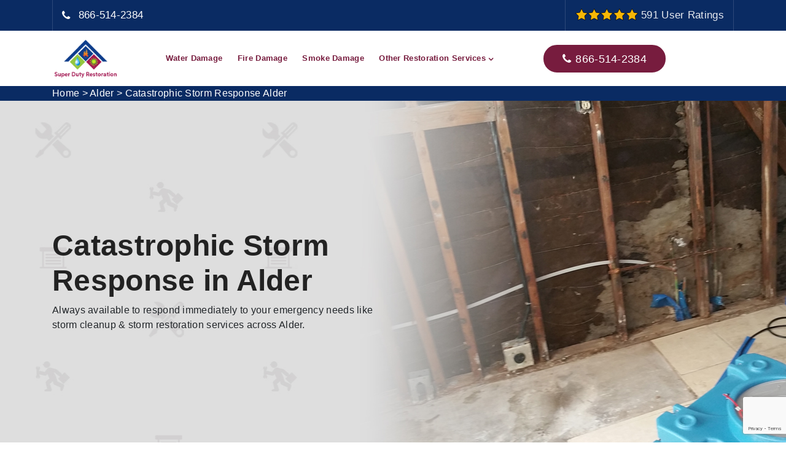

--- FILE ---
content_type: text/html
request_url: https://www.superdutyrestoration.com/alder/catastrophic-storm-response-alder-wa/
body_size: 11464
content:
<!DOCTYPE html>
<html lang="en">
    <head>
        
        <!-- Google Tag Manager -->
        <script>(function(w,d,s,l,i){w[l]=w[l]||[];w[l].push({'gtm.start':
        new Date().getTime(),event:'gtm.js'});var f=d.getElementsByTagName(s)[0],
        j=d.createElement(s),dl=l!='dataLayer'?'&l='+l:'';j.async=true;j.src=
        'https://www.googletagmanager.com/gtm.js?id='+i+dl;f.parentNode.insertBefore(j,f);
        })(window,document,'script','dataLayer','GTM-TBCGTCK4');</script>
        <!-- End Google Tag Manager -->
        <script type="text/javascript">
    (function(c,l,a,r,i,t,y){
        c[a]=c[a]||function(){(c[a].q=c[a].q||[]).push(arguments)};
        t=l.createElement(r);t.async=1;t.src="https://www.clarity.ms/tag/"+i;
        y=l.getElementsByTagName(r)[0];y.parentNode.insertBefore(t,y);
    })(window, document, "clarity", "script", "p3yq66t0mu");
  </script>
        <meta charset="UTF-8">
        <meta name="viewport" content="width=device-width, initial-scale=1, shrink-to-fit=no">
        <meta name="description" content="Call experts for Catastrophic Storm Response in Alder, WA. Hire Alder Super Duty Restoration's catastrophic storm recovery team to get rid of standing water, storm cleanup & storm restoration services." />
        <meta name="keywords" content="catastrophic storm response Alder, storm cleanup Alder, storm restoration services Alder" />
        <link rel="icon" href="/userfiles/images/super-duty-restoration-favicon.png" sizes="35x35" type="image/png">
        <title>Catastrophic Storm Response Alder, WA - Storm Cleanup & Storm Restoration Services</title>
        <meta name="robots" content="index, follow">
        <meta http-equiv="Content-Type" content="text/html; charset=utf-8">
        <meta name="language" content="English">
        <meta name="revisit-after" content="7 days">
        <link rel="canonical" href="https://www.superdutyrestoration.com/alder/catastrophic-storm-response-alder-wa/" />
        <meta property="og:title" content="Catastrophic Storm Response Alder, WA - Storm Cleanup & Storm Restoration Services" />
        <meta property="og:description" content="Call experts for Catastrophic Storm Response in Alder, WA. Hire Alder Super Duty Restoration's catastrophic storm recovery team to get rid of standing water, storm cleanup & storm restoration services." />
        <meta property="og:image" content="/userfiles/images/banner/catastrophic-storm-response.webp" />
        <meta name="google-site-verification" content="vkplWUsxVd0bJjdfmZochit3AjzQ7KIntxgEAZrT3_Q" />
        <link rel="stylesheet" href="/assets/css/animate.css">
        <link rel="stylesheet" href="/assets/css/bootstrap.min.css">
        <link rel="stylesheet" href="/assets/css/flaticon.css">
        <link rel="stylesheet" href="/assets/css/font-awesome.css">
        <link rel="stylesheet" href="/assets/css/megamenu.css">
        <link rel="stylesheet" href="/assets/css/responsive.css">
        <link rel="stylesheet" href="/assets/css/shortcodes.css">
        <link rel="stylesheet" href="/assets/css/slick.css">
        <link rel="stylesheet" href="/assets/css/themify-icons.css">
        <link rel="stylesheet" href="/assets/css/main.css">
        <link rel="stylesheet" href="/assets/css/vendor.css">
        <link rel="stylesheet" href="https://cdnjs.cloudflare.com/ajax/libs/font-awesome/4.7.0/css/font-awesome.min.css">
    
</head>
    <body>
        <!-- Google Tag Manager (noscript) -->
        <noscript><iframe src="https://www.googletagmanager.com/ns.html?id=GTM-TBCGTCK4"
        height="0" width="0" style="display:none;visibility:hidden"></iframe></noscript>
        <!-- End Google Tag Manager (noscript) -->
        
        <div class="page">
            <div class="d-md-none d-lg-none">
                <a href="tel:866-514-2384" class="mobile-icon">
                   <i class="fa fa-phone" aria-hidden="true"></i>
	            </a>
	        </div>
        <main>
            <!--header start-->
<header class="header cmt-header-style-01" id="masthead"><!-- top_bar -->
<div class="top_bar cmt-bgcolor-darkgrey clearfix">
<div class="container">
<div class="row">
<div class="col-xl-12 d-flex flex-row align-items-center">
<div class="mob-ph d-block d-md-none d-lg-none">
<div class="top-rating"><img alt="top-rated damage restoration in Alder" src="/assets/images/five-star.png" /> <span>591 User Ratings</span></div>

<div class="top_bar_icon"><i class="fa fa-phone"></i></div>
<a href="tel:866-514-2384">866-514-2384</a></div>

<div class="top_bar_contact_item d-none d-md-block d-lg-block">
<div class="top_bar_icon"><i class="fa fa-phone"></i></div>
<a href="tel:866-514-2384">866-514-2384</a></div>

<div class="top_bar_contact_item d-none d-md-block d-lg-block"><img alt="top-rated damage restoration in Alder" src="/assets/images/five-star.png" /> <span>591 User Ratings</span></div>
</div>
</div>
</div>
</div>
<!-- top_bar end--><!-- site-header-menu -->

<div class="site-header-menu cmt-bgcolor-white" id="site-header-menu">
<div class="site-header-menu-inner cmt-stickable-header">
<div class="container">
<div class="headerWrap">
<div class="row">
<div class="col"><!--site-navigation -->
<div class="site-navigation d-flex flex-row"><!-- site-branding -->
<div class="site-branding mr-auto"><a class="home-link" href="/" rel="home" title="Alder Super Duty Restoration"><img alt="damage restoration services in Alder" class="img-center" id="logo-img" src="/userfiles/images/super-duty-restoration.png" /> </a></div>
<!-- site-branding end -->

<div class="btn-show-menu-mobile menubar menubar--squeeze"><span class="menubar-box"><span
										class="menubar-inner"></span> </span></div>
<!-- menu -->

<nav class="main-menu menu-mobile" id="menu">
<ul class="menu">
	<li class="active"><a href="/alder/water-damage-restoration-alder-wa/">Water Damage</a></li>
	<li><a href="/alder/fire-damage-restoration-alder-wa/">Fire Damage</a></li>
	<li><a href="/alder/smoke-damage-restoration-alder-wa/">Smoke Damage</a></li>
	<li class="mega-menu-item"><a class="mega-menu-link" href="#">Other Restoration Services</a>
	<ul class="mega-submenu mb-0 list-unstyled max-width">
		<li>
		<div class="row">
		<div class="col-md-6 text-nowrap">
		<ul>
			<li><a href="/alder/catastrophic-storm-response-alder-wa/">Catastrophic Storm Response</a></li>
			<li><a href="/alder/commercial-restoration-services-alder-wa/">Commercial Restoration Services</a></li>
			<li><a href="/alder/dehumidification-services-alder-wa/">Dehumidification Services</a></li>
			<li><a href="/alder/flood-damage-restoration-alder-wa/">Flood Damage Restoration</a></li>
		</ul>
		</div>

		<div class="col-md-6 text-nowrap">
		<ul>
			<li><a href="/alder/mold-remediation-alder-wa/">Mold Remediation</a></li>
			<li><a href="/alder/storm-damage-restoration-alder-wa/">Storm Damage Restoration</a></li>
			<li><a href="/alder/water-removal-alder-wa/">Water Removal</a></li>
		</ul>
		</div>
		</div>
		</li>
	</ul>
	</li>
</ul>
</nav>

<div class="header_extra d-flex flex-row align-items-center justify-content-end">
<div class="header_btn"><a class="cmt-btn cmt-btn-size-md cmt-btn-shape-round cmt-btn-style-fill cmt-icon-btn-right cmt-btn-color-dark" href="tel:866-514-2384"><i class="fa fa-phone"></i>866-514-2384</a></div>
</div>
</div>
<!-- site-navigation end--></div>
</div>
</div>
</div>
</div>
</div>
<!-- site-header-menu end--></header>
<!--header end-->
            
           <div class="brd">
    <div class="container">
        <div class="row">
            <div class="col-sm-12"><a href="/">Home</a> &gt; <a
                    href="/alder/restoration-services-alder-wa/">Alder</a> &gt; <a href="/alder/catastrophic-storm-response-alder-wa/">Catastrophic Storm Response Alder</a></div>
        </div>
    </div>
</div> <section class="entry-sec" style="background-image: url(/userfiles/images/banner/catastrophic-storm-response.jpg);background-position: center center;">
<div class="container">
<div class="row">
<div class="col-md-6">
<div class="home-banner">
<h1>Catastrophic Storm Response in&nbsp;Alder</h1>

<p>Always available to respond immediately to your emergency needs like storm cleanup &amp; storm restoration services across Alder.</p>
</div>
</div>
</div>
</div>
</section>


<section>
<div class="w-100 pt-50  pb-100 position-relative">
<div class="container">
<div class="post-detail-wrap w-100">
<div class="row">
<div class="col-md-12 col-sm-12 col-lg-8">
<div class="post-detail w-100">
<h2>Need To Get Rid of Standing Water From Your Home or Office? Contact Alder Super Duty Restoration For Catastrophic Storm Response And Catastrophic Storm Restoration in Alder. We Have Experts For Storm Cleanup, Flooding Restoration &amp; Hurricane Remediation Across Alder, WA.</h2>

<p>Catastrophic storms are increasing with immense damage left behind. Disaster can happen anytime, anywhere, so when you are stricken with a catastrophe, call a catastrophic recovery company against the catastrophic storm response to handle the damage. Alder Super Duty Restoration is such a place with the knowledge and the resources to handle <strong>Catastrophic Storm Damage</strong> and clean-up needs. Alder Super Duty Restoration has served thousands of people in catastrophic storm response. Alder Super Duty Restoration is an organized company and leaves no step behind to clean up your property after storm damage. The team Alder Super Duty Restoration is experienced and certified to <strong>Clean, Sanitize And Restore</strong> your Alder property in a short amount of time at the most affordable rate.</p>

<p style="text-align:center;"><img src="https://www.superdutyrestoration.com/imggen/catastrophic-storm-response-alder-washington.webp" alt="Catastrophic Storm Response Alder - Washington"></p>

<h3>Alder Storm Damage Cleanup</h3>

<p>Catastrophic storms create havoc on a larger scale. It is not possible for the individual to clean up the storm damage. In Alder, Washington if you and your property are affected by the storm, Alder Super Duty Restoration is there to help you with <strong>Storm Damage Cleanup</strong> and more. We are specialized in <strong>Natural Disaster Cleaning</strong> and restoration. With the help of special equipment and the latest technology, we overcome storm damage and restore your property as soon as possible and allow you to get back into your Alder property without any difficulty. With Alder Super Duty Restoration, you will get the best trained and experienced technicians every time.</p>

<h3>Storm Damage Repair Alder</h3>

<p>Although you are able to clean up some debris after a storm, cleaning and repairing your property after a storm, is not possible for the homeowner. A storm creates havoc and destruction wildly. When a storm rages, your property will encounter rainwater, fallen trees, damaged windows and doors, damaged roof, and more. When you hire Alder Super Duty Restoration for <strong>Storm Damage Repair</strong>, we reconstruct, renovate and repair the damaged areas of your Alder home and office. We arrive within a short amount of time, loaded with tools, and special equipment to repair your storm-damaged property. We provide a variety of services including <a href="/alder/water-damage-restoration-alder-wa/"><strong>Water Damage&nbsp;Restoration</strong></a>, structural damage repair, tree removal, reconstruction, and <strong>Renovation Services</strong>.</p>

<h2>Our Cleanup, Sanitize, &amp; Restoration Services in Alder</h2>

<p>At Alder Super Duty Restoration we offer the following clean up, sanitize and <strong>Restoration Services</strong> in Alder, Washington:</p>

<ul>
	<li><strong>Storm Damage Restoration Alder</strong></li>
	<li><strong>Alder Hail Storm Damage Restoration</strong></li>
	<li><strong>Water Damage Restoration&nbsp;Alder</strong></li>
	<li><strong>Alder Fire, Smoke, And&nbsp;Soot Damage Restoration&nbsp;</strong></li>
</ul>

<p>The team <strong>Alder Super Duty Restoration</strong> provides peace of mind through catastrophic storm response. We have helped and restored thousands of homes and offices after a major storm. We <strong>Clean Up And Restore </strong>your storm-damaged Alder properties so that you can focus on yourself and take care of your loved ones. We provide emergency service too for the restoration of your Alder commercial and residential properties.</p>

<h3>Alder Storm Damage Restoration</h3>

<p>The team Alder Super Duty Restoration consists of licensed and trained service providers who will not only clean your Alder <strong>Storm Damaged Property</strong> but will also restore it properly and responsibly. When you work with us, you will rest assured that your property will be restored in a short amount of time to live again without any difficulty. Whatever the extent of storm damage is, we have the tools and men's power to restore your storm-damaged property perfectly.</p>

<h3>Hail Storm Damage Restoration&nbsp;Alder</h3>

<p>A hail storm is really destructive. It will destroy your roof, trees will be crashed through your roof and it would be hard to estimate the loss and damage done by the hail storms. With Alder Super Duty Restoration hail storm damage restoration, you will get a sigh of relief because we take care of the <strong>Cleanup &amp; Restoration</strong> of hail storm damage to your Alder property. Our team of experts would stand with you through this difficult time.</p>

<p><img alt="Hail Storm Damage Restoration Alder" src="/userfiles/images/inner/hail-storm-damage-restoration.webp" /></p>

<h3>Alder Water Damage Restoration</h3>

<p>Here at Alder Super Duty Restoration, we offer water damage restoration services by local, regional, and <strong>Professional Storm Restoration Experts</strong>. No matter how badly your Alder property has been damaged, you can count on Alder Super Duty Restoration to restore your water-damaged property as quickly as possible. You can rest assured that when you make us a call, you are going to have a team of the most experienced people to help you.</p>

<h3>Fire, Smoke, &amp; Soot Damage Restoration Alder</h3>

<p>At Alder Super Duty Restoration we believe that you have been through a hard time, and it is our duty to help you out in this hard time by restoring your Alder property damaged by fire, soot, and smoke. We repair, restore and rebuild your home so that you may start a new life once again. At Alder Super Duty Restoration are fully <strong>Storm Restoration Service</strong> providers for homes and businesses throughout Alder, Washington.</p>
</div>
</div>

<div class="col-lg-4"><div class="widget2 mb-5">
<div class="sidebar-heading">
<h3>Popular Cities Of Our Catastrophic Storm Response</h3>
</div>

<div class="tabs-sidebar">
<ul class="tabs-sidebar">
	<li class="button-side"><a href="/miami/catastrophic-storm-response-miami-fl/">Catastrophic Storm Response Service in Miami</a></li>
	<li class="button-side"><a href="/fort-lauderdale/catastrophic-storm-response-fort-lauderdale-fl/">Catastrophic Storm Response Service in Fort Lauderdale</a></li>
	<li class="button-side"><a href="/new-york/catastrophic-storm-response-new-york-ny/">Catastrophic Storm Response Service in New York</a></li>
	<li class="button-side"><a href="/dallas/catastrophic-storm-response-dallas-tx/">Catastrophic Storm Response Service in Dallas</a></li>
	<li class="button-side"><a href="/frisco/catastrophic-storm-response-frisco-tx/">Catastrophic Storm Response Service in Frisco</a></li>
	<li class="button-side"><a href="/fort-worth/catastrophic-storm-response-fort-worth-tx/">Catastrophic Storm Response Service in Fort Worth</a></li>
	<li class="button-side"><a href="/los-angeles/catastrophic-storm-response-los-angeles-ca/">Catastrophic Storm Response Service in Los Angeles</a></li>
	<li class="button-side"><a href="/san-diego/catastrophic-storm-response-san-diego-ca/">Catastrophic Storm Response Service in San Diego</a></li>
	<li class="button-side"><a href="/san-francisco/catastrophic-storm-response-san-francisco-ca/">Catastrophic Storm Response Service in San Francisco</a></li>
	<li class="button-side"><a href="/sacramento/catastrophic-storm-response-sacramento-ca/">Catastrophic Storm Response Service in Sacramento</a></li>
</ul>
</div>
</div>

<div class="widget2 mb-5">
<div class="sidebar-heading">
<h3>Quote For Catastrophic Storm Response in Alder</h3>
</div>

<div class="sidebar-content">
<div class="expMessage">&nbsp;</div>

<form action="#" id="ewebcontact_id" method="post">
<div class="form-group"><input class="form-control required" id="name" name="formInput[name]" placeholder="Name *" type="text" /></div>

<div class="form-group"><input class="form-control required" id="mobile" name="formInput[phone]" placeholder="Phone *" type="text" /></div>

<div class="form-group"><input class="form-control required" id="email" name="formInput[email]" placeholder="Email *" type="email" /></div>

<div class="form-group"><textarea class="form-control" cols="30" id="" name="formInput[message]" placeholder="Messsage" rows="3"></textarea></div>
<!-- Captcha Start -->

<div class="g-recaptcha" data-callback="setResponse" data-sitekey="6Ld3dXIqAAAAANpKoSxwx5fJ3xdyE_RTr4f-0wjU" data-size="invisible">&nbsp;</div>
<input id="captcha-response" name="captcha-response" type="hidden" /> <!-- END Captcha Start -->
<div class="text-center"><button class="thm-btn thm-bg" type="submit">Submit Now</button></div>
<input name="action" type="hidden" value="submitform" />&nbsp;</form>
</div>
</div>

<div class="widget2 mb-5">
<div class="sidebar-heading">
<h3>Alder Map</h3>
</div>

<div class="sidebar-content">
<div><iframe frameborder="0" height="400" marginheight="0" marginwidth="0" scrolling="no" src="https://maps.google.com/maps?width=100%&amp;height=600&amp;hl=en&amp;q=Alder%20Washington&amp;ie=UTF8&amp;t=&amp;z=14&amp;iwloc=B&amp;output=embed" width="100%">km radius map</iframe></div>
</div>
</div>

<div class="widget2 mb-5">
<div class="sidebar-heading">
<h3>Alder Information</h3>
</div>

<div class="sidebar-content">
<div class="wiki-p"></div>
</div>
</div>

<div class="widget2">
<div class="social-links2 text-center">
<div><strong>5/5 star rated</strong></div>
<img src="/assets/images/five-star.png" />
<div><strong>591 user rating</strong></div>
</div>
</div>
</div>
</div>
</div>
<!-- Blog Detail Wrap --></div>
</div>
</section>
<section class="cmt-row broken-section bg-layer-equal-height clearfix testimonial">
<div class="container pr-0">
<div class="row no-gutters">
<div class="col-lg-12 col-md-12">
<div class="cmt-col-bgcolor-yes cmt-bgcolor-darkgrey cmt-left-span cmt-bg spacing-3">
<div class="cmt-col-wrapper-bg-layer cmt-bg-layer">&nbsp;</div>

<div class="layer-content">
<div class="row">
<div class="col-xl-12 col-sm-12"><!-- section title -->
<div class="title-header">
<h4>Clients' Testimonials</h4>
</div>
<!-- section title end --></div>

<div class="col-xl-10 m-auto"><!-- testimonials -->
<div class="testimonials-info pt-15">
<div class="testimonials text-center">
<div class="testimonial-content">
<blockquote class="testimonial-text">I had a water spill all over the walls due to pipe leakage. Alder Super Duty Restoration found the water release and dried out the all and floor. Alder Super Duty Restoration completed a generally excellent, proficient job and provide 100% satisfaction. They have also utilized the best products or equipment which are totally safe on the environment. I would recommend them.</blockquote>

<div class="testimonial-caption">
<p><em>Alena Samuel</em></p>
</div>
</div>
</div>
<!-- testimonials end --><!-- testimonials -->

<div class="testimonials text-center">
<div class="testimonial-content">
<blockquote class="testimonial-text">Alder Super Duty Restoration is a true professional restoration company, they worked as a team, and removed all the damaged material and items caused by fire. They arrived on time with the emergency restoration service along with full equipment and with their quick and the best services made everything under control.</blockquote>

<div class="testimonial-caption"><em>John Kennedy</em></div>
</div>
</div>
<!-- testimonials end --><!-- testimonials -->

<div class="testimonials text-center">
<div class="testimonial-content">
<blockquote class="testimonial-text">The team of Alder Super Duty Restoration disclosed precisely what should have been done, to what extent, and what the expenses were. My kitchen floor was done on schedule and they cleaned all that they said they would. Thank you team Alder Super Duty Restoration for resolving the flooded water problem at my place.</blockquote>

<div class="testimonial-caption"><em>Rosy S Natalie</em></div>
</div>
</div>
<!-- testimonials end --><!-- testimonials --><!-- testimonials end --></div>
</div>

<div class="col-lg-12 col-md-12 m-auto">
<div class="testimonials-nav">&nbsp;</div>
</div>
</div>
</div>
</div>
</div>
</div>
</div>
</section>


<section class="cmt-row faq-section bg-layer-equal-height cmt-bgcolor-grey clearfix">
<div class="container">
<div class="row">
<div class="col-lg-12"><!-- section-title -->
<div class="section-title title-style-center_text">
<div class="title-header without-seperator">
<h5>HAVE ANY QUESTIONS?</h5>

<h2 class="title">Recently Asked Questions</h2>
</div>
</div>
<!-- section-title end --></div>
</div>

<div class="row">
<div class="col-lg-6"><!-- col-bgimage-four -->
<p><img alt="Storm Damage Cleanup Alder" src="/userfiles/images/faq/catastrophic-storm-restoration.webp" /></p>
</div>

<div class="col-lg-6">
<div class="accordion res-991-pt-40"><!-- toggle -->
<div class="toggle cmt-style-classic cmt-toggle_style_border box-shadow cmt-control-right-true cmt-toggle-title-bgcolor-white">
<div class="toggle-title"><a href="#">Who should I call for a catastrophic storm response? </a></div>

<div class="toggle-content">
<p>We are here for your help and we have experienced staff to handle catastrophic storm responses. Give us a call and have your issue quickly fixed.</p>
</div>
</div>
<!-- toggle end --><!-- toggle -->

<div class="toggle cmt-style-classic cmt-toggle_style_border box-shadow cmt-control-right-true cmt-toggle-title-bgcolor-white">
<div class="toggle-title"><a class="active" href="#">What should I do during a storm?</a></div>

<div class="toggle-content show">
<p>Seek shelter immediately either in an enclosed building or a hard-topped vehicle. If caught outside far from a safe location, stay away from tall objects, such as trees, poles, wires, and fences.</p>
</div>
</div>
<!-- toggle end --><!-- toggle -->

<div class="toggle cmt-style-classic cmt-toggle_style_border box-shadow cmt-control-right-true cmt-toggle-title-bgcolor-white">
<div class="toggle-title"><a href="#">Can storms destroy houses?</a></div>

<div class="toggle-content">
<p>There are several ways a storm or hurricane will destroy the home, from water running down roof beams onto the walls.</p>
</div>
</div>
<!-- toggle end --><!-- toggle --></div>
</div>
</div>
<!-- row end --></div>
</section>
<section class="page-content bg-white ul-manage">
<div class="container">
<div class="row">
<div class="col-sm-12">
<h4>Areas We Serve For Catastrophic Storm Response in Washington</h4>
<ul class="ul3"><li ><a href="/aberdeen/catastrophic-storm-response-aberdeen-wa/">Aberdeen</a></li><li ><a href="/acme/catastrophic-storm-response-acme-wa/">Acme</a></li><li ><a href="/addy/catastrophic-storm-response-addy-wa/">Addy</a></li><li ><a href="/alder/catastrophic-storm-response-alder-wa/">Alder</a></li><li ><a href="/alger/catastrophic-storm-response-alger-wa/">Alger</a></li><li ><a href="/almira/catastrophic-storm-response-almira-wa/">Almira</a></li><li ><a href="/altoona/catastrophic-storm-response-altoona-wa/">Altoona</a></li><li ><a href="/amanda-park/catastrophic-storm-response-amanda-park-wa/">Amanda Park</a></li><li ><a href="/auburn/catastrophic-storm-response-auburn-wa/">Auburn</a></li><li ><a href="/bainbridge-island/catastrophic-storm-response-bainbridge-island-wa/">Bainbridge Island</a></li><li ><a href="/banks-lake-south/catastrophic-storm-response-banks-lake-south-wa/">Banks Lake South</a></li><li ><a href="/baring/catastrophic-storm-response-baring-wa/">Baring</a></li><li ><a href="/barstow/catastrophic-storm-response-barstow-wa/">Barstow</a></li><li ><a href="/bay-center/catastrophic-storm-response-bay-center-wa/">Bay Center</a></li><li ><a href="/bellevue/catastrophic-storm-response-bellevue-wa/">Bellevue</a></li><li ><a href="/bellingham/catastrophic-storm-response-bellingham-wa/">Bellingham</a></li><li ><a href="/bickleton/catastrophic-storm-response-bickleton-wa/">Bickleton</a></li><li ><a href="/blyn/catastrophic-storm-response-blyn-wa/">Blyn</a></li><li ><a href="/bothell/catastrophic-storm-response-bothell-wa/">Bothell</a></li><li ><a href="/boyds/catastrophic-storm-response-boyds-wa/">Boyds</a></li><li ><a href="/bremerton/catastrophic-storm-response-bremerton-wa/">Bremerton</a></li><li ><a href="/burien/catastrophic-storm-response-burien-wa/">Burien</a></li><li ><a href="/camas/catastrophic-storm-response-camas-wa/">Camas</a></li><li ><a href="/centerville/catastrophic-storm-response-centerville-wa/">Centerville</a></li><li ><a href="/centralia/catastrophic-storm-response-centralia-wa/">Centralia</a></li><li ><a href="/chelan-falls/catastrophic-storm-response-chelan-falls-wa/">Chelan Falls</a></li><li ><a href="/chinook/catastrophic-storm-response-chinook-wa/">Chinook</a></li><li ><a href="/cliffdell/catastrophic-storm-response-cliffdell-wa/">Cliffdell</a></li><li ><a href="/conconully/catastrophic-storm-response-conconully-wa/">Conconully</a></li><li ><a href="/creston/catastrophic-storm-response-creston-wa/">Creston</a></li><li ><a href="/curlew/catastrophic-storm-response-curlew-wa/">Curlew</a></li><li ><a href="/cusick/catastrophic-storm-response-cusick-wa/">Cusick</a></li><li ><a href="/custer/catastrophic-storm-response-custer-wa/">Custer</a></li><li ><a href="/danville/catastrophic-storm-response-danville-wa/">Danville</a></li><li ><a href="/deep-river/catastrophic-storm-response-deep-river-wa/">Deep River</a></li><li ><a href="/deming/catastrophic-storm-response-deming-wa/">Deming</a></li><li ><a href="/des-moines/catastrophic-storm-response-des-moines-wa/">Des Moines</a></li><li ><a href="/dixie/catastrophic-storm-response-dixie-wa/">Dixie</a></li><li ><a href="/edison/catastrophic-storm-response-edison-wa/">Edison</a></li><li ><a href="/edmonds/catastrophic-storm-response-edmonds-wa/">Edmonds</a></li><li ><a href="/elbe/catastrophic-storm-response-elbe-wa/">Elbe</a></li><li ><a href="/ellensburg/catastrophic-storm-response-ellensburg-wa/">Ellensburg</a></li><li ><a href="/elmer-city/catastrophic-storm-response-elmer-city-wa/">Elmer City</a></li><li ><a href="/everett/catastrophic-storm-response-everett-wa/">Everett</a></li><li ><a href="/farmington/catastrophic-storm-response-farmington-wa/">Farmington</a></li><li ><a href="/federal-way/catastrophic-storm-response-federal-way-wa/">Federal Way</a></li><li ><a href="/glacier/catastrophic-storm-response-glacier-wa/">Glacier</a></li><li ><a href="/glenwood/catastrophic-storm-response-glenwood-wa/">Glenwood</a></li><li ><a href="/gorst/catastrophic-storm-response-gorst-wa/">Gorst</a></li><li ><a href="/graham/catastrophic-storm-response-graham-wa/">Graham</a></li><li ><a href="/grays-river/catastrophic-storm-response-grays-river-wa/">Grays River</a></li><li ><a href="/greenwater/catastrophic-storm-response-greenwater-wa/">Greenwater</a></li><li ><a href="/hartline/catastrophic-storm-response-hartline-wa/">Hartline</a></li><li ><a href="/hat-island/catastrophic-storm-response-hat-island-wa/">Hat Island</a></li><li ><a href="/hatton/catastrophic-storm-response-hatton-wa/">Hatton</a></li><li ><a href="/herron-island/catastrophic-storm-response-herron-island-wa/">Herron Island</a></li><li ><a href="/hoodsport/catastrophic-storm-response-hoodsport-wa/">Hoodsport</a></li><li ><a href="/humptulips/catastrophic-storm-response-humptulips-wa/">Humptulips</a></li><li ><a href="/index/catastrophic-storm-response-index-wa/">Index</a></li><li ><a href="/issaquah/catastrophic-storm-response-issaquah-wa/">Issaquah</a></li><li ><a href="/kahlotus/catastrophic-storm-response-kahlotus-wa/">Kahlotus</a></li><li ><a href="/kapowsin/catastrophic-storm-response-kapowsin-wa/">Kapowsin</a></li><li ><a href="/keller/catastrophic-storm-response-keller-wa/">Keller</a></li><li ><a href="/kennewick/catastrophic-storm-response-kennewick-wa/">Kennewick</a></li><li ><a href="/kent/catastrophic-storm-response-kent-wa/">Kent</a></li><li ><a href="/kirkland/catastrophic-storm-response-kirkland-wa/">Kirkland</a></li><li ><a href="/klickitat/catastrophic-storm-response-klickitat-wa/">Klickitat</a></li><li ><a href="/krupp/catastrophic-storm-response-krupp-wa/">Krupp</a></li><li ><a href="/la-grande/catastrophic-storm-response-la-grande-wa/">La Grande</a></li><li ><a href="/lacey/catastrophic-storm-response-lacey-wa/">Lacey</a></li><li ><a href="/lake-cavanaugh/catastrophic-storm-response-lake-cavanaugh-wa/">Lake Cavanaugh</a></li><li ><a href="/lake-mcmurray/catastrophic-storm-response-lake-mcmurray-wa/">Lake McMurray</a></li><li ><a href="/lake-stevens/catastrophic-storm-response-lake-stevens-wa/">Lake Stevens</a></li><li ><a href="/lakewood/catastrophic-storm-response-lakewood-wa/">Lakewood</a></li><li ><a href="/lamont/catastrophic-storm-response-lamont-wa/">Lamont</a></li><li ><a href="/latah/catastrophic-storm-response-latah-wa/">Latah</a></li><li ><a href="/lebam/catastrophic-storm-response-lebam-wa/">Lebam</a></li><li ><a href="/longview/catastrophic-storm-response-longview-wa/">Longview</a></li><li ><a href="/loomis/catastrophic-storm-response-loomis-wa/">Loomis</a></li><li ><a href="/lynnwood/catastrophic-storm-response-lynnwood-wa/">Lynnwood</a></li><li ><a href="/malden/catastrophic-storm-response-malden-wa/">Malden</a></li><li ><a href="/malo/catastrophic-storm-response-malo-wa/">Malo</a></li><li ><a href="/maple-falls/catastrophic-storm-response-maple-falls-wa/">Maple Falls</a></li><li ><a href="/maple-valley/catastrophic-storm-response-maple-valley-wa/">Maple Valley</a></li><li ><a href="/marblemount/catastrophic-storm-response-marblemount-wa/">Marblemount</a></li><li ><a href="/marcus/catastrophic-storm-response-marcus-wa/">Marcus</a></li><li ><a href="/markham/catastrophic-storm-response-markham-wa/">Markham</a></li><li ><a href="/maryhill/catastrophic-storm-response-maryhill-wa/">Maryhill</a></li><li ><a href="/marysville/catastrophic-storm-response-marysville-wa/">Marysville</a></li><li ><a href="/mercer-island/catastrophic-storm-response-mercer-island-wa/">Mercer Island</a></li><li ><a href="/metaline/catastrophic-storm-response-metaline-wa/">Metaline</a></li><li ><a href="/metaline-falls/catastrophic-storm-response-metaline-falls-wa/">Metaline Falls</a></li><li ><a href="/methow/catastrophic-storm-response-methow-wa/">Methow</a></li><li ><a href="/mill-creek-east/catastrophic-storm-response-mill-creek-east-wa/">Mill Creek East</a></li><li ><a href="/mineral/catastrophic-storm-response-mineral-wa/">Mineral</a></li><li ><a href="/moclips/catastrophic-storm-response-moclips-wa/">Moclips</a></li><li ><a href="/moses-lake/catastrophic-storm-response-moses-lake-wa/">Moses Lake</a></li><li ><a href="/mount-vernon/catastrophic-storm-response-mount-vernon-wa/">Mount Vernon</a></li><li ><a href="/nespelem-community/catastrophic-storm-response-nespelem-community-wa/">Nespelem Community</a></li><li ><a href="/nile/catastrophic-storm-response-nile-wa/">Nile</a></li><li ><a href="/north-sultan/catastrophic-storm-response-north-sultan-wa/">North Sultan</a></li><li ><a href="/northwest-stanwood/catastrophic-storm-response-northwest-stanwood-wa/">Northwest Stanwood</a></li><li ><a href="/oak-harbor/catastrophic-storm-response-oak-harbor-wa/">Oak Harbor</a></li><li ><a href="/ocean-city/catastrophic-storm-response-ocean-city-wa/">Ocean City</a></li><li ><a href="/olympia/catastrophic-storm-response-olympia-wa/">Olympia</a></li><li ><a href="/orchards/catastrophic-storm-response-orchards-wa/">Orchards</a></li><li ><a href="/orient/catastrophic-storm-response-orient-wa/">Orient</a></li><li ><a href="/outlook/catastrophic-storm-response-outlook-wa/">Outlook</a></li><li ><a href="/pacific-beach/catastrophic-storm-response-pacific-beach-wa/">Pacific Beach</a></li><li ><a href="/parker/catastrophic-storm-response-parker-wa/">Parker</a></li><li ><a href="/parkland/catastrophic-storm-response-parkland-wa/">Parkland</a></li><li ><a href="/pasco/catastrophic-storm-response-pasco-wa/">Pasco</a></li><li ><a href="/pine-grove/catastrophic-storm-response-pine-grove-wa/">Pine Grove</a></li><li ><a href="/port-angeles/catastrophic-storm-response-port-angeles-wa/">Port Angeles</a></li><li ><a href="/porter/catastrophic-storm-response-porter-wa/">Porter</a></li><li ><a href="/pullman/catastrophic-storm-response-pullman-wa/">Pullman</a></li><li ><a href="/puyallup/catastrophic-storm-response-puyallup-wa/">Puyallup</a></li><li ><a href="/queets/catastrophic-storm-response-queets-wa/">Queets</a></li><li ><a href="/qui-nai-elt-village/catastrophic-storm-response-qui-nai-elt-village-wa/">Qui nai elt Village</a></li><li ><a href="/redmond/catastrophic-storm-response-redmond-wa/">Redmond</a></li><li ><a href="/renton/catastrophic-storm-response-renton-wa/">Renton</a></li><li ><a href="/richland/catastrophic-storm-response-richland-wa/">Richland</a></li><li ><a href="/riverside/catastrophic-storm-response-riverside-wa/">Riverside</a></li><li ><a href="/rockport/catastrophic-storm-response-rockport-wa/">Rockport</a></li><li ><a href="/ronald/catastrophic-storm-response-ronald-wa/">Ronald</a></li><li ><a href="/roosevelt/catastrophic-storm-response-roosevelt-wa/">Roosevelt</a></li><li ><a href="/sammamish/catastrophic-storm-response-sammamish-wa/">Sammamish</a></li><li ><a href="/santiago/catastrophic-storm-response-santiago-wa/">Santiago</a></li><li ><a href="/seatac/catastrophic-storm-response-seatac-wa/">SeaTac</a></li><li ><a href="/seattle/catastrophic-storm-response-seattle-wa/">Seattle</a></li><li ><a href="/sekiu/catastrophic-storm-response-sekiu-wa/">Sekiu</a></li><li ><a href="/shoreline/catastrophic-storm-response-shoreline-wa/">Shoreline</a></li><li ><a href="/skykomish/catastrophic-storm-response-skykomish-wa/">Skykomish</a></li><li ><a href="/snoqualmie/catastrophic-storm-response-snoqualmie-wa/">Snoqualmie</a></li><li ><a href="/south-hill/catastrophic-storm-response-south-hill-wa/">South Hill</a></li><li ><a href="/spanaway/catastrophic-storm-response-spanaway-wa/">Spanaway</a></li><li ><a href="/spokane/catastrophic-storm-response-spokane-wa/">Spokane</a></li><li ><a href="/spokane-valley/catastrophic-storm-response-spokane-valley-wa/">Spokane Valley</a></li><li ><a href="/starbuck/catastrophic-storm-response-starbuck-wa/">Starbuck</a></li><li ><a href="/steptoe/catastrophic-storm-response-steptoe-wa/">Steptoe</a></li><li ><a href="/tacoma/catastrophic-storm-response-tacoma-wa/">Tacoma</a></li><li ><a href="/tampico/catastrophic-storm-response-tampico-wa/">Tampico</a></li><li ><a href="/thorp/catastrophic-storm-response-thorp-wa/">Thorp</a></li><li ><a href="/tokeland/catastrophic-storm-response-tokeland-wa/">Tokeland</a></li><li ><a href="/torboy/catastrophic-storm-response-torboy-wa/">Torboy</a></li><li ><a href="/twin-lakes/catastrophic-storm-response-twin-lakes-wa/">Twin Lakes</a></li><li ><a href="/university-place/catastrophic-storm-response-university-place-wa/">University Place</a></li><li ><a href="/upper-elochoman/catastrophic-storm-response-upper-elochoman-wa/">Upper Elochoman</a></li><li ><a href="/valley/catastrophic-storm-response-valley-wa/">Valley</a></li><li ><a href="/vancouver/catastrophic-storm-response-vancouver-wa/">Vancouver</a></li><li ><a href="/walla-walla/catastrophic-storm-response-walla-walla-wa/">Walla Walla</a></li><li ><a href="/washtucna/catastrophic-storm-response-washtucna-wa/">Washtucna</a></li><li ><a href="/waverly/catastrophic-storm-response-waverly-wa/">Waverly</a></li><li ><a href="/wenatchee/catastrophic-storm-response-wenatchee-wa/">Wenatchee</a></li><li ><a href="/willapa/catastrophic-storm-response-willapa-wa/">Willapa</a></li><li ><a href="/wilson-creek/catastrophic-storm-response-wilson-creek-wa/">Wilson Creek</a></li><li ><a href="/yakima/catastrophic-storm-response-yakima-wa/">Yakima</a></li></ul></div>
</div>
</div>
</section>
	
           
    <!-- Footer -->
<footer class="footer cmt-bgcolor-darkgrey widget-footer clearfix">
<div class="second-footer">
<div class="container">
<div class="row">
<div class="col-xs-12 col-sm-12 col-md-8 col-lg-4 widget-area">
<div class="widget widget-text">
<h3 class="widget-title"><img alt="professional damage restoration services in Alder" src="/userfiles/images/super-duty-restoration-white.png" /></h3>

<p>Alder Super Duty Restoration is a leading restoration service provider in Alder, Washington.&nbsp;We have 24/7 support and a skilled team of professionals, we help to bring your property back to its pre-damaged condition caused by flood or water, or fire.</p>
</div>
</div>

<div class="col-xs-12 col-sm-6 col-md-5 col-lg-4 widget-area">
<div class="widget widget_nav_menu">
<h3 class="widget-title">Useful Links</h3>

<ul class="menu-footer-quick-links">
	<li><a href="/alder/fire-damage-restoration-alder-wa/">Fire Damage Restoration</a></li>
	<li><a href="/alder/mold-remediation-alder-wa/">Mold Remediation</a></li>
	<li><a href="/alder/flood-damage-restoration-alder-wa/">Flood Damage Restoration</a></li>
	<li><a href="/contact-us/">Contact Us</a></li>
	<li><a href="/service-areas/">Service Areas</a></li>
	<li><a href="/blog/">Blog</a></li>
</ul>
</div>
</div>

<div class="col-xs-12 col-sm-6 col-md-4 col-lg-4 widget-area">
<div class="widget widget_text clearfix">
<h3 class="widget-title">Contact Us</h3>

<ul class="widget_contact_wrapper">
	<li><i class="fa fa-phone cmt-textcolor-skincolor"></i><a href="tel:866-514-2384">866-514-2384</a></li>
	<li><i class="fa fa-envelope-o cmt-textcolor-skincolor"></i><a href="mailto:info@superdutyrestoration.com">Email Us</a></li>
	<li><i class="fa fa-map-marker cmt-textcolor-skincolor"></i>
	<address><a href="/service-areas/">Alder, WA</a></address>
	</li>
</ul>
</div>
</div>

<div class="col-sm-6 m-auto">
<div class="socil-links">
<h6>Social Links:</h6>

<ul class="social__icons">
	<li><a href="https://web.facebook.com/profile.php?id=100089998856847" target="_blank"><i class="fa fa-facebook"></i></a></li>
	<li><a href="https://twitter.com/DutyRestoration" target="_blank"><i class="fa fa-twitter"></i></a></li>
	<li><a href="https://www.youtube.com/@superdutyrestoration1901/featured" target="_blank"><i class="fa fa-youtube"></i></a></li>
	<li><a href="https://www.pinterest.com/Super_Duty_Restoration/" target="_blank"><i class="fa fa-pinterest"></i></a></li>
	<li><a href="https://www.reddit.com/user/super_restoration" target="_blank"><i class="fa fa-reddit"></i></a></li>
	<li><a href="https://www.houzz.com/pro/superduty-restoration/__public" target="_blank"><i class="fa fa-houzz"></i></a></li>
	<li><a href="https://www.tumblr.com/super-duty-restoration" target="_blank"><i class="fa fa-tumblr"></i></a></li>
</ul>
</div>
</div>
</div>
</div>
</div>

<div class="bottom-footer-text">
<div class="container">
<div class="row">
<div class="col-lg-12">
<div class="copyright-info">
<p>Copyright © <script>document.write(new Date().getFullYear())</script> All Rights Reserved by <strong><a href="/">Super Duty Restoration</a></strong>.</p>
</div>
</div>
</div>
</div>
</div>
</footer>
<!-- Footer end-->
            
        </main><!-- Main Wrapper -->
        </div>
        
        
        
<script type="application/ld+json">
    {
      "@context": "https://schema.org",
      "@type": "NewsArticle",
      "headline": "Article headline",
      "image": ["/userfiles/images/banner/catastrophic-storm-response.webp"],
      "datePublished": "2015-02-05T08:00:00+08:00",
      "dateModified": "2015-02-05T09:20:00+08:00",
      "author": [
        {
          "@type": "Person",
          "name": "Jane Doe",
          "url": "/"
        }
      ]
    }
  </script>

<script type="application/ld+json">
    {
      "@context": "https://schema.org",
      "@type": "BreadcrumbList",
      "itemListElement": [
        {
          "@type": "ListItem",
          "position": 1,
          "item": {
            "@id": "/alder/catastrophic-storm-response-alder-wa/",
            "name": "Catastrophic Storm Response Alder"
          }
        }
      ]
    }
  </script>
        
<script type="application/ld+json">
 { "@context": "https://schema.org",
 "@type": "Organization",
 "name": "Super Duty Restoration",
 "legalName" : "Super Duty Restoration",
"alternateName": "Super Duty Restoration",
 "url": "https://www.superdutyrestoration.com/",
 "logo": "/userfiles/images/super-duty-restoration.png",
 "foundingDate": "2022",
 "founders": [
 {
 "@type": "Person",
 "name": "Top"
 } ],
 "address": {
 "@type": "PostalAddress",
            "streetAddress": "Alder, WA",
            "addressLocality": "United States",
            "addressRegion": "United States",
            "addressCountry": "United States"
 },
 "contactPoint": {
 "@type": "ContactPoint",
 "contactType": "customer support",
 "telephone": "866-514-2384"
 },
 "sameAs": [
  "https://www.zillow.com/", "https://www.houzz.com/", "https://www.pinterest.com/" , "https://www.facebook.com/" , "https://www.youtube.com/"
 ]}
</script>



<script type="application/ld+json">{
    "@context": "http://schema.org",
    "@type": ["LocalBusiness", "Restoration", "Service"],
"additionalType": "http://www.productontology.org/doc/Restoration",
    "name": "Catastrophic Storm Response Alder",
    "description": "Call experts for Catastrophic Storm Response in Alder, WA. Hire Alder Super Duty Restoration's catastrophic storm recovery team to get rid of standing water, storm cleanup & storm restoration services.",
"url": "https://www.superdutyrestoration.com/",
	"Award": ["Best Restoration Company", "Best Restoration Services"],
    "@id":"https://www.superdutyrestoration.com/userfiles/images/super-duty-restoration.png",
	"priceRange":"$",
"aggregateRating": {
    "@type": "AggregateRating",
    "ratingValue": "4.9",
"bestRating": "5",
    "worstRating": "1",
    "ratingCount": "591",
    "reviewCount": "591"
},
"ServiceType" : ["Catastrophic Storm Response", "Commercial Restoration Services", "Dehumidification Services", "Fire Damage Restoration", "Flood Damage Restoration", "Mold Remediation", "Smoke Damage Restoration", "Storm Damage Restoration", "Water Damage Restoration", "Water Removal"],
      "currenciesAccepted":"USD",
      "paymentAccepted":["Credit","Cash","Transfer"],
    "image": {
      "@type":"ImageObject",
        "url":"https://www.superdutyrestoration.com/userfiles/images/super-duty-restoration.png",
        "width": 300,
        "height": 200
    },
    "telephone": "866-514-2384",
    "address": "Alder, WA",
    "geo": {
    "@type":"GeoCoordinates",
    "latitude":"43.7338529",
    "longitude":"-79.4461669"
  },
  "openingHoursSpecification":{
    "@type": "OpeningHoursSpecification",
    "dayOfWeek":[
      "Monday",
      "Tuesday",
      "Wednesday",
      "Thursday",
      "Friday", 
      "Saturday",
      "Sunday"
    ],
    "opens":"00:00",
    "closes":"23:59"
	}
}</script>



<script type="application/ld+json">
{
"@context": "https://schema.org/", 
"@type": "Product",
  "name": "Catastrophic Storm Response Alder",
  "description": "Call experts for Catastrophic Storm Response in Alder, WA. Hire Alder Super Duty Restoration's catastrophic storm recovery team to get rid of standing water, storm cleanup & storm restoration services.",
"url": "https://www.superdutyrestoration.com/alder/catastrophic-storm-response-alder-wa/",
"gtin8": "Top_Locksmith", 
  "image": "https://www.superdutyrestoration.com/userfiles/images/banner/catastrophic-storm-response.webp", 
  "offers":{"@type": "AggregateOffer", 
            "offerCount": "591", 
            "priceCurrency": "USD"
           }, 
  "sku": "Catastrophic Storm Response Alder", 
  "brand":{"@type": "Organization","name": "Alder Super Duty Restoration"}, 
  "aggregateRating": {
    "@type": "AggregateRating",
    "ratingValue": "4.9",
"bestRating": "5",
    "worstRating": "1",
    "ratingCount": "591",
    "reviewCount": "591"
 },
  "review": [{
    "@type": "Review",
        "itemReviewed": {"@type": "Service", "name": "Catastrophic Storm Response Alder"},
"URL" : "https://www.superdutyrestoration.com/alder/catastrophic-storm-response-alder-wa/",
"image": "https://www.superdutyrestoration.com/userfiles/images/banner/catastrophic-storm-response.webp",
    "reviewBody": "Alder Super Duty Restoration is a true professional restoration company, they worked as a team, and removed all the damaged material and items caused by fire. They arrived on time with the emergency restoration service along with full equipment and with their quick and the best services made everything under control.",
    "reviewRating": {
      "@type": "Rating",
      "ratingValue": "4.9",
      "bestRating": "5",
      "worstRating": "1"
    },
    "datePublished": "2022-09-06",
    "author": {"@type": "Person", "name": "John Kennedy"}
  }]
}
</script>
<script type="application/ld+json">
    {
      "@context": "http://schema.org",
      "@type": "WebSite",
      "url": "/",
      "potentialAction": {
        "@type": "SearchAction",
        "target": "/search/{search_key}",
        "query-input": "required name=search_key"
      }
    }
  </script>

    <!-- Javascript -->

    <script src="/js/jquery.min.js"></script>
    <script src="/js/jquery-migrate-1.4.1.min.js"></script>
    <!--<script src="/js/tether.min.js"></script>-->
    <script src="/js/bootstrap.min.js"></script>   
    <script src="/js/jquery-waypoints.js"></script>
    <script src="/js/slick.min.js"></script>
    <!--<script src="/js/imagesloaded.min.js"></script>-->
    <script src="/js/jquery-isotope.js"></script>
    <!--<script src="/js/jquery.prettyPhoto.js"></script>-->
    <script src="/js/numinate.min.js"></script>
    <!--<script src="/js/circle-progress.min.js"></script>-->
    <script src="/js/jquery.validate.min.js"></script>
    <script src="/js/maskinput.min.js"></script>
    <script src="/js/main.js"></script>
    <script src="https://www.google.com/recaptcha/api.js" async defer></script> 

    <script>
        
(function ($) {
      "use strict";
         $('#mobile').mask("999-999-9999");
            $("#ewebcontact_id").validate({
        submitHandler: function () {
            grecaptcha.execute();
            return false; 
        }
    });
  })(jQuery);
    
    function setResponse(response) {
    document.getElementById("captcha-response").value = response;
    var curForm = $("#ewebcontact_id");
    console.log('Captcha OK');
    $("<div />").addClass("formOverlay").appendTo(curForm);
    $.ajax({
        url: "/mail.php",
        type: "POST",
        data: curForm.serialize(),
        success: function (resdata) {
            var res = resdata.split("::");
            console.log(res);
            curForm.find("div.formOverlay").remove();
            curForm.prev(".expMessage").html(res[1]);
            if (res[0] == "Success") {
                curForm.remove();
                curForm.prev(".expMessage").html("");
            }
        },
    });
    return !1;
}


function addReadMoreToParagraph(containerSelector) {
    const container = document.querySelector(containerSelector);
    if (!container) return; // Exit if the container is not found

    const paragraph = container.querySelector('p');
    if (!paragraph) return; // Exit if no paragraph is found

    const lineHeight = parseFloat(getComputedStyle(paragraph).lineHeight);
    const maxHeight = lineHeight * 5; // Height of 5 lines
    const originalHeight = paragraph.scrollHeight;

    if (originalHeight > maxHeight) {
        // Set the max height to the paragraph
        paragraph.style.maxHeight = `${maxHeight}px`;
        paragraph.style.overflow = 'hidden';

        // Create a "Read More" button
        const readMoreBtn = document.createElement('button');
        readMoreBtn.textContent = 'Read More';
        readMoreBtn.style.cursor = 'pointer';
        readMoreBtn.style.background = 'none';
        readMoreBtn.style.border = 'none';
        readMoreBtn.style.color = 'blue';
        readMoreBtn.style.padding = '5px';
        readMoreBtn.style.fontSize = '14px';

        // Add click event listener to the button
        readMoreBtn.addEventListener('click', () => {
            if (paragraph.style.maxHeight) {
                paragraph.style.maxHeight = ''; // Remove the max-height to expand the paragraph
                readMoreBtn.textContent = 'Read Less';
            } else {
                paragraph.style.maxHeight = `${maxHeight}px`; // Collapse the paragraph
                readMoreBtn.textContent = 'Read More';
            }
        });

        // Insert the button immediately after the paragraph
        paragraph.insertAdjacentElement('afterend', readMoreBtn);
    }
}

// Call the function on the div with class "wikibox"
addReadMoreToParagraph('.wikibox');

</script>

        <!--back-to-top start-->
        <a id="totop" href="#top">
            <i class="fa fa-angle-up"></i>
        </a>
        <!--back-to-top end-->
    
</body>	
</html>

--- FILE ---
content_type: text/html; charset=utf-8
request_url: https://www.google.com/recaptcha/api2/anchor?ar=1&k=6Ld3dXIqAAAAANpKoSxwx5fJ3xdyE_RTr4f-0wjU&co=aHR0cHM6Ly93d3cuc3VwZXJkdXR5cmVzdG9yYXRpb24uY29tOjQ0Mw..&hl=en&v=PoyoqOPhxBO7pBk68S4YbpHZ&size=invisible&anchor-ms=20000&execute-ms=30000&cb=jsvuhxroxml1
body_size: 48582
content:
<!DOCTYPE HTML><html dir="ltr" lang="en"><head><meta http-equiv="Content-Type" content="text/html; charset=UTF-8">
<meta http-equiv="X-UA-Compatible" content="IE=edge">
<title>reCAPTCHA</title>
<style type="text/css">
/* cyrillic-ext */
@font-face {
  font-family: 'Roboto';
  font-style: normal;
  font-weight: 400;
  font-stretch: 100%;
  src: url(//fonts.gstatic.com/s/roboto/v48/KFO7CnqEu92Fr1ME7kSn66aGLdTylUAMa3GUBHMdazTgWw.woff2) format('woff2');
  unicode-range: U+0460-052F, U+1C80-1C8A, U+20B4, U+2DE0-2DFF, U+A640-A69F, U+FE2E-FE2F;
}
/* cyrillic */
@font-face {
  font-family: 'Roboto';
  font-style: normal;
  font-weight: 400;
  font-stretch: 100%;
  src: url(//fonts.gstatic.com/s/roboto/v48/KFO7CnqEu92Fr1ME7kSn66aGLdTylUAMa3iUBHMdazTgWw.woff2) format('woff2');
  unicode-range: U+0301, U+0400-045F, U+0490-0491, U+04B0-04B1, U+2116;
}
/* greek-ext */
@font-face {
  font-family: 'Roboto';
  font-style: normal;
  font-weight: 400;
  font-stretch: 100%;
  src: url(//fonts.gstatic.com/s/roboto/v48/KFO7CnqEu92Fr1ME7kSn66aGLdTylUAMa3CUBHMdazTgWw.woff2) format('woff2');
  unicode-range: U+1F00-1FFF;
}
/* greek */
@font-face {
  font-family: 'Roboto';
  font-style: normal;
  font-weight: 400;
  font-stretch: 100%;
  src: url(//fonts.gstatic.com/s/roboto/v48/KFO7CnqEu92Fr1ME7kSn66aGLdTylUAMa3-UBHMdazTgWw.woff2) format('woff2');
  unicode-range: U+0370-0377, U+037A-037F, U+0384-038A, U+038C, U+038E-03A1, U+03A3-03FF;
}
/* math */
@font-face {
  font-family: 'Roboto';
  font-style: normal;
  font-weight: 400;
  font-stretch: 100%;
  src: url(//fonts.gstatic.com/s/roboto/v48/KFO7CnqEu92Fr1ME7kSn66aGLdTylUAMawCUBHMdazTgWw.woff2) format('woff2');
  unicode-range: U+0302-0303, U+0305, U+0307-0308, U+0310, U+0312, U+0315, U+031A, U+0326-0327, U+032C, U+032F-0330, U+0332-0333, U+0338, U+033A, U+0346, U+034D, U+0391-03A1, U+03A3-03A9, U+03B1-03C9, U+03D1, U+03D5-03D6, U+03F0-03F1, U+03F4-03F5, U+2016-2017, U+2034-2038, U+203C, U+2040, U+2043, U+2047, U+2050, U+2057, U+205F, U+2070-2071, U+2074-208E, U+2090-209C, U+20D0-20DC, U+20E1, U+20E5-20EF, U+2100-2112, U+2114-2115, U+2117-2121, U+2123-214F, U+2190, U+2192, U+2194-21AE, U+21B0-21E5, U+21F1-21F2, U+21F4-2211, U+2213-2214, U+2216-22FF, U+2308-230B, U+2310, U+2319, U+231C-2321, U+2336-237A, U+237C, U+2395, U+239B-23B7, U+23D0, U+23DC-23E1, U+2474-2475, U+25AF, U+25B3, U+25B7, U+25BD, U+25C1, U+25CA, U+25CC, U+25FB, U+266D-266F, U+27C0-27FF, U+2900-2AFF, U+2B0E-2B11, U+2B30-2B4C, U+2BFE, U+3030, U+FF5B, U+FF5D, U+1D400-1D7FF, U+1EE00-1EEFF;
}
/* symbols */
@font-face {
  font-family: 'Roboto';
  font-style: normal;
  font-weight: 400;
  font-stretch: 100%;
  src: url(//fonts.gstatic.com/s/roboto/v48/KFO7CnqEu92Fr1ME7kSn66aGLdTylUAMaxKUBHMdazTgWw.woff2) format('woff2');
  unicode-range: U+0001-000C, U+000E-001F, U+007F-009F, U+20DD-20E0, U+20E2-20E4, U+2150-218F, U+2190, U+2192, U+2194-2199, U+21AF, U+21E6-21F0, U+21F3, U+2218-2219, U+2299, U+22C4-22C6, U+2300-243F, U+2440-244A, U+2460-24FF, U+25A0-27BF, U+2800-28FF, U+2921-2922, U+2981, U+29BF, U+29EB, U+2B00-2BFF, U+4DC0-4DFF, U+FFF9-FFFB, U+10140-1018E, U+10190-1019C, U+101A0, U+101D0-101FD, U+102E0-102FB, U+10E60-10E7E, U+1D2C0-1D2D3, U+1D2E0-1D37F, U+1F000-1F0FF, U+1F100-1F1AD, U+1F1E6-1F1FF, U+1F30D-1F30F, U+1F315, U+1F31C, U+1F31E, U+1F320-1F32C, U+1F336, U+1F378, U+1F37D, U+1F382, U+1F393-1F39F, U+1F3A7-1F3A8, U+1F3AC-1F3AF, U+1F3C2, U+1F3C4-1F3C6, U+1F3CA-1F3CE, U+1F3D4-1F3E0, U+1F3ED, U+1F3F1-1F3F3, U+1F3F5-1F3F7, U+1F408, U+1F415, U+1F41F, U+1F426, U+1F43F, U+1F441-1F442, U+1F444, U+1F446-1F449, U+1F44C-1F44E, U+1F453, U+1F46A, U+1F47D, U+1F4A3, U+1F4B0, U+1F4B3, U+1F4B9, U+1F4BB, U+1F4BF, U+1F4C8-1F4CB, U+1F4D6, U+1F4DA, U+1F4DF, U+1F4E3-1F4E6, U+1F4EA-1F4ED, U+1F4F7, U+1F4F9-1F4FB, U+1F4FD-1F4FE, U+1F503, U+1F507-1F50B, U+1F50D, U+1F512-1F513, U+1F53E-1F54A, U+1F54F-1F5FA, U+1F610, U+1F650-1F67F, U+1F687, U+1F68D, U+1F691, U+1F694, U+1F698, U+1F6AD, U+1F6B2, U+1F6B9-1F6BA, U+1F6BC, U+1F6C6-1F6CF, U+1F6D3-1F6D7, U+1F6E0-1F6EA, U+1F6F0-1F6F3, U+1F6F7-1F6FC, U+1F700-1F7FF, U+1F800-1F80B, U+1F810-1F847, U+1F850-1F859, U+1F860-1F887, U+1F890-1F8AD, U+1F8B0-1F8BB, U+1F8C0-1F8C1, U+1F900-1F90B, U+1F93B, U+1F946, U+1F984, U+1F996, U+1F9E9, U+1FA00-1FA6F, U+1FA70-1FA7C, U+1FA80-1FA89, U+1FA8F-1FAC6, U+1FACE-1FADC, U+1FADF-1FAE9, U+1FAF0-1FAF8, U+1FB00-1FBFF;
}
/* vietnamese */
@font-face {
  font-family: 'Roboto';
  font-style: normal;
  font-weight: 400;
  font-stretch: 100%;
  src: url(//fonts.gstatic.com/s/roboto/v48/KFO7CnqEu92Fr1ME7kSn66aGLdTylUAMa3OUBHMdazTgWw.woff2) format('woff2');
  unicode-range: U+0102-0103, U+0110-0111, U+0128-0129, U+0168-0169, U+01A0-01A1, U+01AF-01B0, U+0300-0301, U+0303-0304, U+0308-0309, U+0323, U+0329, U+1EA0-1EF9, U+20AB;
}
/* latin-ext */
@font-face {
  font-family: 'Roboto';
  font-style: normal;
  font-weight: 400;
  font-stretch: 100%;
  src: url(//fonts.gstatic.com/s/roboto/v48/KFO7CnqEu92Fr1ME7kSn66aGLdTylUAMa3KUBHMdazTgWw.woff2) format('woff2');
  unicode-range: U+0100-02BA, U+02BD-02C5, U+02C7-02CC, U+02CE-02D7, U+02DD-02FF, U+0304, U+0308, U+0329, U+1D00-1DBF, U+1E00-1E9F, U+1EF2-1EFF, U+2020, U+20A0-20AB, U+20AD-20C0, U+2113, U+2C60-2C7F, U+A720-A7FF;
}
/* latin */
@font-face {
  font-family: 'Roboto';
  font-style: normal;
  font-weight: 400;
  font-stretch: 100%;
  src: url(//fonts.gstatic.com/s/roboto/v48/KFO7CnqEu92Fr1ME7kSn66aGLdTylUAMa3yUBHMdazQ.woff2) format('woff2');
  unicode-range: U+0000-00FF, U+0131, U+0152-0153, U+02BB-02BC, U+02C6, U+02DA, U+02DC, U+0304, U+0308, U+0329, U+2000-206F, U+20AC, U+2122, U+2191, U+2193, U+2212, U+2215, U+FEFF, U+FFFD;
}
/* cyrillic-ext */
@font-face {
  font-family: 'Roboto';
  font-style: normal;
  font-weight: 500;
  font-stretch: 100%;
  src: url(//fonts.gstatic.com/s/roboto/v48/KFO7CnqEu92Fr1ME7kSn66aGLdTylUAMa3GUBHMdazTgWw.woff2) format('woff2');
  unicode-range: U+0460-052F, U+1C80-1C8A, U+20B4, U+2DE0-2DFF, U+A640-A69F, U+FE2E-FE2F;
}
/* cyrillic */
@font-face {
  font-family: 'Roboto';
  font-style: normal;
  font-weight: 500;
  font-stretch: 100%;
  src: url(//fonts.gstatic.com/s/roboto/v48/KFO7CnqEu92Fr1ME7kSn66aGLdTylUAMa3iUBHMdazTgWw.woff2) format('woff2');
  unicode-range: U+0301, U+0400-045F, U+0490-0491, U+04B0-04B1, U+2116;
}
/* greek-ext */
@font-face {
  font-family: 'Roboto';
  font-style: normal;
  font-weight: 500;
  font-stretch: 100%;
  src: url(//fonts.gstatic.com/s/roboto/v48/KFO7CnqEu92Fr1ME7kSn66aGLdTylUAMa3CUBHMdazTgWw.woff2) format('woff2');
  unicode-range: U+1F00-1FFF;
}
/* greek */
@font-face {
  font-family: 'Roboto';
  font-style: normal;
  font-weight: 500;
  font-stretch: 100%;
  src: url(//fonts.gstatic.com/s/roboto/v48/KFO7CnqEu92Fr1ME7kSn66aGLdTylUAMa3-UBHMdazTgWw.woff2) format('woff2');
  unicode-range: U+0370-0377, U+037A-037F, U+0384-038A, U+038C, U+038E-03A1, U+03A3-03FF;
}
/* math */
@font-face {
  font-family: 'Roboto';
  font-style: normal;
  font-weight: 500;
  font-stretch: 100%;
  src: url(//fonts.gstatic.com/s/roboto/v48/KFO7CnqEu92Fr1ME7kSn66aGLdTylUAMawCUBHMdazTgWw.woff2) format('woff2');
  unicode-range: U+0302-0303, U+0305, U+0307-0308, U+0310, U+0312, U+0315, U+031A, U+0326-0327, U+032C, U+032F-0330, U+0332-0333, U+0338, U+033A, U+0346, U+034D, U+0391-03A1, U+03A3-03A9, U+03B1-03C9, U+03D1, U+03D5-03D6, U+03F0-03F1, U+03F4-03F5, U+2016-2017, U+2034-2038, U+203C, U+2040, U+2043, U+2047, U+2050, U+2057, U+205F, U+2070-2071, U+2074-208E, U+2090-209C, U+20D0-20DC, U+20E1, U+20E5-20EF, U+2100-2112, U+2114-2115, U+2117-2121, U+2123-214F, U+2190, U+2192, U+2194-21AE, U+21B0-21E5, U+21F1-21F2, U+21F4-2211, U+2213-2214, U+2216-22FF, U+2308-230B, U+2310, U+2319, U+231C-2321, U+2336-237A, U+237C, U+2395, U+239B-23B7, U+23D0, U+23DC-23E1, U+2474-2475, U+25AF, U+25B3, U+25B7, U+25BD, U+25C1, U+25CA, U+25CC, U+25FB, U+266D-266F, U+27C0-27FF, U+2900-2AFF, U+2B0E-2B11, U+2B30-2B4C, U+2BFE, U+3030, U+FF5B, U+FF5D, U+1D400-1D7FF, U+1EE00-1EEFF;
}
/* symbols */
@font-face {
  font-family: 'Roboto';
  font-style: normal;
  font-weight: 500;
  font-stretch: 100%;
  src: url(//fonts.gstatic.com/s/roboto/v48/KFO7CnqEu92Fr1ME7kSn66aGLdTylUAMaxKUBHMdazTgWw.woff2) format('woff2');
  unicode-range: U+0001-000C, U+000E-001F, U+007F-009F, U+20DD-20E0, U+20E2-20E4, U+2150-218F, U+2190, U+2192, U+2194-2199, U+21AF, U+21E6-21F0, U+21F3, U+2218-2219, U+2299, U+22C4-22C6, U+2300-243F, U+2440-244A, U+2460-24FF, U+25A0-27BF, U+2800-28FF, U+2921-2922, U+2981, U+29BF, U+29EB, U+2B00-2BFF, U+4DC0-4DFF, U+FFF9-FFFB, U+10140-1018E, U+10190-1019C, U+101A0, U+101D0-101FD, U+102E0-102FB, U+10E60-10E7E, U+1D2C0-1D2D3, U+1D2E0-1D37F, U+1F000-1F0FF, U+1F100-1F1AD, U+1F1E6-1F1FF, U+1F30D-1F30F, U+1F315, U+1F31C, U+1F31E, U+1F320-1F32C, U+1F336, U+1F378, U+1F37D, U+1F382, U+1F393-1F39F, U+1F3A7-1F3A8, U+1F3AC-1F3AF, U+1F3C2, U+1F3C4-1F3C6, U+1F3CA-1F3CE, U+1F3D4-1F3E0, U+1F3ED, U+1F3F1-1F3F3, U+1F3F5-1F3F7, U+1F408, U+1F415, U+1F41F, U+1F426, U+1F43F, U+1F441-1F442, U+1F444, U+1F446-1F449, U+1F44C-1F44E, U+1F453, U+1F46A, U+1F47D, U+1F4A3, U+1F4B0, U+1F4B3, U+1F4B9, U+1F4BB, U+1F4BF, U+1F4C8-1F4CB, U+1F4D6, U+1F4DA, U+1F4DF, U+1F4E3-1F4E6, U+1F4EA-1F4ED, U+1F4F7, U+1F4F9-1F4FB, U+1F4FD-1F4FE, U+1F503, U+1F507-1F50B, U+1F50D, U+1F512-1F513, U+1F53E-1F54A, U+1F54F-1F5FA, U+1F610, U+1F650-1F67F, U+1F687, U+1F68D, U+1F691, U+1F694, U+1F698, U+1F6AD, U+1F6B2, U+1F6B9-1F6BA, U+1F6BC, U+1F6C6-1F6CF, U+1F6D3-1F6D7, U+1F6E0-1F6EA, U+1F6F0-1F6F3, U+1F6F7-1F6FC, U+1F700-1F7FF, U+1F800-1F80B, U+1F810-1F847, U+1F850-1F859, U+1F860-1F887, U+1F890-1F8AD, U+1F8B0-1F8BB, U+1F8C0-1F8C1, U+1F900-1F90B, U+1F93B, U+1F946, U+1F984, U+1F996, U+1F9E9, U+1FA00-1FA6F, U+1FA70-1FA7C, U+1FA80-1FA89, U+1FA8F-1FAC6, U+1FACE-1FADC, U+1FADF-1FAE9, U+1FAF0-1FAF8, U+1FB00-1FBFF;
}
/* vietnamese */
@font-face {
  font-family: 'Roboto';
  font-style: normal;
  font-weight: 500;
  font-stretch: 100%;
  src: url(//fonts.gstatic.com/s/roboto/v48/KFO7CnqEu92Fr1ME7kSn66aGLdTylUAMa3OUBHMdazTgWw.woff2) format('woff2');
  unicode-range: U+0102-0103, U+0110-0111, U+0128-0129, U+0168-0169, U+01A0-01A1, U+01AF-01B0, U+0300-0301, U+0303-0304, U+0308-0309, U+0323, U+0329, U+1EA0-1EF9, U+20AB;
}
/* latin-ext */
@font-face {
  font-family: 'Roboto';
  font-style: normal;
  font-weight: 500;
  font-stretch: 100%;
  src: url(//fonts.gstatic.com/s/roboto/v48/KFO7CnqEu92Fr1ME7kSn66aGLdTylUAMa3KUBHMdazTgWw.woff2) format('woff2');
  unicode-range: U+0100-02BA, U+02BD-02C5, U+02C7-02CC, U+02CE-02D7, U+02DD-02FF, U+0304, U+0308, U+0329, U+1D00-1DBF, U+1E00-1E9F, U+1EF2-1EFF, U+2020, U+20A0-20AB, U+20AD-20C0, U+2113, U+2C60-2C7F, U+A720-A7FF;
}
/* latin */
@font-face {
  font-family: 'Roboto';
  font-style: normal;
  font-weight: 500;
  font-stretch: 100%;
  src: url(//fonts.gstatic.com/s/roboto/v48/KFO7CnqEu92Fr1ME7kSn66aGLdTylUAMa3yUBHMdazQ.woff2) format('woff2');
  unicode-range: U+0000-00FF, U+0131, U+0152-0153, U+02BB-02BC, U+02C6, U+02DA, U+02DC, U+0304, U+0308, U+0329, U+2000-206F, U+20AC, U+2122, U+2191, U+2193, U+2212, U+2215, U+FEFF, U+FFFD;
}
/* cyrillic-ext */
@font-face {
  font-family: 'Roboto';
  font-style: normal;
  font-weight: 900;
  font-stretch: 100%;
  src: url(//fonts.gstatic.com/s/roboto/v48/KFO7CnqEu92Fr1ME7kSn66aGLdTylUAMa3GUBHMdazTgWw.woff2) format('woff2');
  unicode-range: U+0460-052F, U+1C80-1C8A, U+20B4, U+2DE0-2DFF, U+A640-A69F, U+FE2E-FE2F;
}
/* cyrillic */
@font-face {
  font-family: 'Roboto';
  font-style: normal;
  font-weight: 900;
  font-stretch: 100%;
  src: url(//fonts.gstatic.com/s/roboto/v48/KFO7CnqEu92Fr1ME7kSn66aGLdTylUAMa3iUBHMdazTgWw.woff2) format('woff2');
  unicode-range: U+0301, U+0400-045F, U+0490-0491, U+04B0-04B1, U+2116;
}
/* greek-ext */
@font-face {
  font-family: 'Roboto';
  font-style: normal;
  font-weight: 900;
  font-stretch: 100%;
  src: url(//fonts.gstatic.com/s/roboto/v48/KFO7CnqEu92Fr1ME7kSn66aGLdTylUAMa3CUBHMdazTgWw.woff2) format('woff2');
  unicode-range: U+1F00-1FFF;
}
/* greek */
@font-face {
  font-family: 'Roboto';
  font-style: normal;
  font-weight: 900;
  font-stretch: 100%;
  src: url(//fonts.gstatic.com/s/roboto/v48/KFO7CnqEu92Fr1ME7kSn66aGLdTylUAMa3-UBHMdazTgWw.woff2) format('woff2');
  unicode-range: U+0370-0377, U+037A-037F, U+0384-038A, U+038C, U+038E-03A1, U+03A3-03FF;
}
/* math */
@font-face {
  font-family: 'Roboto';
  font-style: normal;
  font-weight: 900;
  font-stretch: 100%;
  src: url(//fonts.gstatic.com/s/roboto/v48/KFO7CnqEu92Fr1ME7kSn66aGLdTylUAMawCUBHMdazTgWw.woff2) format('woff2');
  unicode-range: U+0302-0303, U+0305, U+0307-0308, U+0310, U+0312, U+0315, U+031A, U+0326-0327, U+032C, U+032F-0330, U+0332-0333, U+0338, U+033A, U+0346, U+034D, U+0391-03A1, U+03A3-03A9, U+03B1-03C9, U+03D1, U+03D5-03D6, U+03F0-03F1, U+03F4-03F5, U+2016-2017, U+2034-2038, U+203C, U+2040, U+2043, U+2047, U+2050, U+2057, U+205F, U+2070-2071, U+2074-208E, U+2090-209C, U+20D0-20DC, U+20E1, U+20E5-20EF, U+2100-2112, U+2114-2115, U+2117-2121, U+2123-214F, U+2190, U+2192, U+2194-21AE, U+21B0-21E5, U+21F1-21F2, U+21F4-2211, U+2213-2214, U+2216-22FF, U+2308-230B, U+2310, U+2319, U+231C-2321, U+2336-237A, U+237C, U+2395, U+239B-23B7, U+23D0, U+23DC-23E1, U+2474-2475, U+25AF, U+25B3, U+25B7, U+25BD, U+25C1, U+25CA, U+25CC, U+25FB, U+266D-266F, U+27C0-27FF, U+2900-2AFF, U+2B0E-2B11, U+2B30-2B4C, U+2BFE, U+3030, U+FF5B, U+FF5D, U+1D400-1D7FF, U+1EE00-1EEFF;
}
/* symbols */
@font-face {
  font-family: 'Roboto';
  font-style: normal;
  font-weight: 900;
  font-stretch: 100%;
  src: url(//fonts.gstatic.com/s/roboto/v48/KFO7CnqEu92Fr1ME7kSn66aGLdTylUAMaxKUBHMdazTgWw.woff2) format('woff2');
  unicode-range: U+0001-000C, U+000E-001F, U+007F-009F, U+20DD-20E0, U+20E2-20E4, U+2150-218F, U+2190, U+2192, U+2194-2199, U+21AF, U+21E6-21F0, U+21F3, U+2218-2219, U+2299, U+22C4-22C6, U+2300-243F, U+2440-244A, U+2460-24FF, U+25A0-27BF, U+2800-28FF, U+2921-2922, U+2981, U+29BF, U+29EB, U+2B00-2BFF, U+4DC0-4DFF, U+FFF9-FFFB, U+10140-1018E, U+10190-1019C, U+101A0, U+101D0-101FD, U+102E0-102FB, U+10E60-10E7E, U+1D2C0-1D2D3, U+1D2E0-1D37F, U+1F000-1F0FF, U+1F100-1F1AD, U+1F1E6-1F1FF, U+1F30D-1F30F, U+1F315, U+1F31C, U+1F31E, U+1F320-1F32C, U+1F336, U+1F378, U+1F37D, U+1F382, U+1F393-1F39F, U+1F3A7-1F3A8, U+1F3AC-1F3AF, U+1F3C2, U+1F3C4-1F3C6, U+1F3CA-1F3CE, U+1F3D4-1F3E0, U+1F3ED, U+1F3F1-1F3F3, U+1F3F5-1F3F7, U+1F408, U+1F415, U+1F41F, U+1F426, U+1F43F, U+1F441-1F442, U+1F444, U+1F446-1F449, U+1F44C-1F44E, U+1F453, U+1F46A, U+1F47D, U+1F4A3, U+1F4B0, U+1F4B3, U+1F4B9, U+1F4BB, U+1F4BF, U+1F4C8-1F4CB, U+1F4D6, U+1F4DA, U+1F4DF, U+1F4E3-1F4E6, U+1F4EA-1F4ED, U+1F4F7, U+1F4F9-1F4FB, U+1F4FD-1F4FE, U+1F503, U+1F507-1F50B, U+1F50D, U+1F512-1F513, U+1F53E-1F54A, U+1F54F-1F5FA, U+1F610, U+1F650-1F67F, U+1F687, U+1F68D, U+1F691, U+1F694, U+1F698, U+1F6AD, U+1F6B2, U+1F6B9-1F6BA, U+1F6BC, U+1F6C6-1F6CF, U+1F6D3-1F6D7, U+1F6E0-1F6EA, U+1F6F0-1F6F3, U+1F6F7-1F6FC, U+1F700-1F7FF, U+1F800-1F80B, U+1F810-1F847, U+1F850-1F859, U+1F860-1F887, U+1F890-1F8AD, U+1F8B0-1F8BB, U+1F8C0-1F8C1, U+1F900-1F90B, U+1F93B, U+1F946, U+1F984, U+1F996, U+1F9E9, U+1FA00-1FA6F, U+1FA70-1FA7C, U+1FA80-1FA89, U+1FA8F-1FAC6, U+1FACE-1FADC, U+1FADF-1FAE9, U+1FAF0-1FAF8, U+1FB00-1FBFF;
}
/* vietnamese */
@font-face {
  font-family: 'Roboto';
  font-style: normal;
  font-weight: 900;
  font-stretch: 100%;
  src: url(//fonts.gstatic.com/s/roboto/v48/KFO7CnqEu92Fr1ME7kSn66aGLdTylUAMa3OUBHMdazTgWw.woff2) format('woff2');
  unicode-range: U+0102-0103, U+0110-0111, U+0128-0129, U+0168-0169, U+01A0-01A1, U+01AF-01B0, U+0300-0301, U+0303-0304, U+0308-0309, U+0323, U+0329, U+1EA0-1EF9, U+20AB;
}
/* latin-ext */
@font-face {
  font-family: 'Roboto';
  font-style: normal;
  font-weight: 900;
  font-stretch: 100%;
  src: url(//fonts.gstatic.com/s/roboto/v48/KFO7CnqEu92Fr1ME7kSn66aGLdTylUAMa3KUBHMdazTgWw.woff2) format('woff2');
  unicode-range: U+0100-02BA, U+02BD-02C5, U+02C7-02CC, U+02CE-02D7, U+02DD-02FF, U+0304, U+0308, U+0329, U+1D00-1DBF, U+1E00-1E9F, U+1EF2-1EFF, U+2020, U+20A0-20AB, U+20AD-20C0, U+2113, U+2C60-2C7F, U+A720-A7FF;
}
/* latin */
@font-face {
  font-family: 'Roboto';
  font-style: normal;
  font-weight: 900;
  font-stretch: 100%;
  src: url(//fonts.gstatic.com/s/roboto/v48/KFO7CnqEu92Fr1ME7kSn66aGLdTylUAMa3yUBHMdazQ.woff2) format('woff2');
  unicode-range: U+0000-00FF, U+0131, U+0152-0153, U+02BB-02BC, U+02C6, U+02DA, U+02DC, U+0304, U+0308, U+0329, U+2000-206F, U+20AC, U+2122, U+2191, U+2193, U+2212, U+2215, U+FEFF, U+FFFD;
}

</style>
<link rel="stylesheet" type="text/css" href="https://www.gstatic.com/recaptcha/releases/PoyoqOPhxBO7pBk68S4YbpHZ/styles__ltr.css">
<script nonce="7V92g0JZQHYaDXMyt-PBFA" type="text/javascript">window['__recaptcha_api'] = 'https://www.google.com/recaptcha/api2/';</script>
<script type="text/javascript" src="https://www.gstatic.com/recaptcha/releases/PoyoqOPhxBO7pBk68S4YbpHZ/recaptcha__en.js" nonce="7V92g0JZQHYaDXMyt-PBFA">
      
    </script></head>
<body><div id="rc-anchor-alert" class="rc-anchor-alert"></div>
<input type="hidden" id="recaptcha-token" value="[base64]">
<script type="text/javascript" nonce="7V92g0JZQHYaDXMyt-PBFA">
      recaptcha.anchor.Main.init("[\x22ainput\x22,[\x22bgdata\x22,\x22\x22,\[base64]/[base64]/MjU1Ong/[base64]/[base64]/[base64]/[base64]/[base64]/[base64]/[base64]/[base64]/[base64]/[base64]/[base64]/[base64]/[base64]/[base64]/[base64]\\u003d\x22,\[base64]\x22,\x22wpLCiMKFw7zDhcOIwqvDt8Ocw4PCo1BtYcKMwpwSezwFw6/Dnh7DrcOqw4fDosOrccOawrzCvMKdwqvCjQ5owrk3f8OuwqlmwqJ4w6LDrMOxM3HCkVrCpxBIwpQsEcORwpvDgcKEY8Orw6nCusKAw752EDXDgMKYwq/CqMOdWXHDuFNXwqLDviMdw5XCln/CnUlHcFJXQMOeNnN6VHHDs37Cv8OIwpTClcOWMHXCi0HCmzkiXxvCnMOMw7l5w5FBwr5SwoRqYBPCmmbDnsOhY8ONKcK+ayApwqLCmmkHw73CkGrCrsOydcO4bTjCjsOBwr7DtsKmw4oBw4XCnMOSwrHCjGJ/wrhUDWrDg8Kvw4rCr8KQVxkYNwQmwqkpRMK3wpNMGMO5wqrDocOfwpbDmMKjw6hjw67DtsO1w45xwrtkwqTCkwA/V8K/bX5AwrjDrsODwrBHw4pmw5DDvTA0Q8K9GMO/I1wuNmFqKnw/[base64]/e8KFwoPCkMOpwqYyFsKUbMOIRQrDjcKcwqfDgsKUwp3CiGxNCcKHwqLCuE0nw5LDr8O+DcO+w6jCksOlVn5tw5bCkTMHwqbCkMK+S00IX8OAWCDDt8O9wq3DjA9WIsKKAUXDucKjfQsMXsO2XENTw6LCg18Rw5ZRKm3Dm8KIwrjDo8ONw4LDucO9fMOww4/CqMKccsOrw6HDo8KNwqvDsVY0A8OYwoDDhsOxw5ksMioZYMOaw4PDihRAw6phw7DDhWFnwq3DrXLChsKrw7TDq8OfwpLCn8KDY8ODBcKDQMOMw4hpwolgw4tLwqrCvMO1w7IDRMKAQm/[base64]/CsVQzw5ElTcKjcsOzSMOYwpfCusK+JjHCp34zwr0fwqoMwqhFw6F7E8Obw6HCmwwaJsObMUrDi8KiAVHDkkNAV0DDgB3CgxjDlcKlwoV8woZ9GDLDnyY4wqrCmsKow7E0ZsK2Pg/DuwvDt8OJw7coWsO3w45bdMOKwozCn8KAw63DpMKDwrVJw6QeQMOowoA5wovCuA5wN8Ovw4LCvgxawrHCrMO1Fjl0w5ZewrLCscO0wq09CsKFwo8xwpfDhcO7DMKwN8OUw5gxG1zDtMOXw7leDy3CkEPCny8Mw7zCgEgvwoHCvMOtKMKlDTwAwqTDhMKtPE/DkMKgPFXDrEvDq2/DiSM0AcOsFcKEG8OEw4d+w78nwozDmcKzwoXDuzbCr8OBwqYQw7HDoHLDnHRpGAk+ODLCm8KfwqwbAMK7wqwLwqgFwqwKbcKfw43DgsOzSRhxfsOIw496wo/CliJzbcOyQDnDhcOJMcKse8ODw5tvw4lQdsOVJ8KlPcOJw5jDhMKNw5XCmsKuCTnCisOiwrUow4HDqXF+wrl+wpPDjQMcwrHCu349wqjDosKXKyA4GsO/w4o1aEvDtVzCgcKcwrcFw4rCi3vDtMOMw4crd1o5wpElwrvCjsKzWMO9wq/DrcK9w7YZw5fCg8OGwqw1KcKnwplRw4zClSYaHRsrw7TDtn9jw57ChsK9MsOnw41HBsO6KMOuw5YhwofDpcO+wobDlQPDhyvDnTPDkCHDhsOYXXbDk8Kew7lka0rDjgfCjXvDqBrDrxgjwobChsKnAnwuwoFkw7/[base64]/Cj8KBIjnDpCXCosKFZMOLCUQxEW4vw4DDiMKGw7Uvwp9Ew51uw6hACXJ/AEcvwr3CgWtqG8OHwovCjsKDUz7Dh8Kic0gCwp9rB8O/wqXDpcOYw4hGB04xwoBfasKfNRnDusKdwpMXw5jDusO/JcKRNsOZRcO5LMKSw7bDksOVwq7Dpi3CiMO0Y8OiwpAbLS/DlhHCicORw4rCrcKrw43Co17CtcOIwqYnSsK1ScKFc1M1w4tww7E3RykSJsObeznDkQ7CgMOcYDfCogfDvmUCPsOQwqHCqcOIw6Z1w44pw5pIZ8OmccKyacKow5J3fsK6woZPAAfChMKkU8KUwq7DgsOnM8KOATzCrEd6w4tuUGLCmywmPMK/wqDDoFDDqhpUFMOdd03CuSzCncOKa8OHwqjDg3YGH8OrM8KswpIWwr/[base64]/[base64]/FkvCnDdWw6NCVcORecKzw4DChXjDj8KPwozCncKTwoR1SMO2wpjCkAcWwpvCkMOBdHnDgBBxKH/CmmDDgcKfwqhEN2XDqlTCp8KewoIxw5DCj0zDlQ1ewrfCvCbDhsOHW2N7AUnCq2TDgcK8wrzDsMKoU0vDtnzDusOmFsOow7nCh0NXwosCZcKOKz8vU8OKw419wrbCi0QBccOUGzxuw6nDiMKDwr7Ds8KqwrnCo8KDw7ImTMKjwoxqwqXCq8KIH0cqw57Dg8KWw7/CnsKjAcKnw4YNNHJHw5sZwopdPWBQw6U5RcKvwrYVTj/DlBtUZ1PCrcKkwpXDoMOCw4BxMXrCminCqyLCisOZEXLCrT7CusO5w40AwonCj8KCHMKxwrUkOAhjwpDDqMKGZURWIMOcdMOsK1HCnMOZwp5kTsOdGSlSwqrCrsOuR8Ogw6TCgE/[base64]/CgsOvP8KRcWEoAWDDkMKoBTV2YV4CPMK9XG7DmcOjT8OCC8OTwqbCpsO9dD3Cn3ZHw5nDtcOXwrbCpsOxQwHDl1/DisOKwoc9NAXCkMKvwqrCgsKaIsK6w5slMVvCg2dpLRjDnMOkNzfDuVTDtCpcwqdZBCHCqHgAw7bDljEAwoTCnsObw5rCqjLDvMKvw4xIwrTDn8O8w6oXwpxKw5TDvDPCmsOhEREbEMKsPg09NMOLwpHCtsOCw43Dm8KYw5PCtcO8DErDqsKYwo/DhcOPF3UBw6BbDQ5CG8OBaMODScOzwpZ6w75pOQ8Xw43DpXxTw4gHwrbCsBohwrnDgcOYwrfCrX10Sn0hQX/Di8KRBDoGw5t3Q8OQwptlfMOEcsK4w5DDmjHDnMO5w6XCrDF8woXDoh7CisKQTMKTw7PCjDtmw61jMcOcw6lWXmnCnWwaa8O2wr7Cq8Oaw57Dsl9vwpgXDRPDizfCrGTDhsOETxUTw5nCj8Oiw4/DtsOGwp7Di8OoWDLCg8Khw4LCsFIYwr7Co1PDusOAWcKDwpDCosKuczHDgk/CgcKcE8KQwozCgmc8w5bCs8O/w69fWMKSE2fCkcK4SXNtw5vCsj5qQsOWwr13f8Kow5p8wpFGw5QXwqB4WcKYw6LDhsK3wpHDn8KDAETDsXrDsQvCnUVTwovDpDAkfMORw7lnYsK/[base64]/w4TCncOowpvCiAbCt2o5CVhhw5DCrcKiKRHDn8K3wpBvwqnDlcOnwr/CjMOtw4XCjMOqwqXCh8KqFsOOdcKIwpPCmlp5w7HCgSAGeMOWVS8TO8OBw6sIwr9hw4/Dg8OpMn14wrI0WcOXwrVaw73Cr2vCpnfCq2I4worCggxHw4N8aBTCmUDDk8OFE8O9ZwspSMKxZMOAMEPDoCDCpsKOWjnDssOYwqDCoCIOfcO/ZcOrwrMmeMOPw6jCpR0qw6LDgcOrFgbDmyTCl8KNw7vDkCPDrmEsTcKIFB3DjTrCmsOHw4MYScOXd18WX8K+w4vCsy/DuMKAJMOXw7PDlcKjwp44eh/CiF7Dow4zw7tHwpLDksKiw6/CmcKAw47DuCpbbsKQWWYEYB3Dp1BiwrnDt0zDv1DCi8KjwqJow6BbOsKcX8OsesKOw492XCjDmMKAw5t1ZcKjXyTCksOrwr3DlMOuCk3CngAoVsKJw5/[base64]/DqcOVw7tdasOZD8OUDmIuNn0hfsK1w5dlwoF8woI8w6kxw6tsw6Eqw7PDi8OqAC9twoxCZBrDksODAMKQw5XCs8Kye8OHECbChh3DlcK7AyrCksKhwp/CncK3fsODUsOWO8OIFDTCrMKvUhBowohJG8KXw7MOwo7CrMK4cDsGwrkgfMO4fcKhAGXDqjHDqcOyFsO2f8KsdsK6dyJKw4Q7w5gnw6ZjIcOHw4nClR7ChcO5w77CgsKkw7/ClsKMw6PCi8O+w7PDphxgVWlqTsK7w5Q6VGrCjxzDuirCkcK5MsKlw68EUsK0AMKtSsKWckVrJcOaLmx0PTjChSvCvh5pLcO9w4TDvsOrwrgcPy/Dl2Zgw7PDkhvCuAN2wqzDmMOZMBTDghDCqMKjFTDDiGnDrsKyFcOZfsOtw5XDrsKOw4gHw5XCusKOajzCv2PDnn/CmxBUw7nDnxMQdCpUNMOpN8OqwobDnsKPQcOGwp0Ld8OswrvDm8OVw6vDkMKCw4TCnifCqEnChm9YLUrDkDTChSzCpcO6IcKeRE06DnPCscO+CFjDkMOOw7/DiMO7ITAXwrrDkxLDh8O5w6ojw7wUFcK3GMKxc8KSETPDmGXCksO2I0xPw49sw7QvwqXCuVM5aBQoFcO0wrIeXhHDnsKHQsKYRMKiw5xxwrDDuT3CgG/[base64]/CiBvDnsKMw7TDg8OUNE9rZTkZTGrDnVLCrT/DjShsworCkkfCsybChsOHw6QSwoUiAG9ZOMODw7jDljMgwo/CoGpuw6/CuUEtwoUXwo5Xw7ZdwrTCmsOifcOUwrVxOns6w7vCn0/[base64]/[base64]/CsVvDn0/Duh/CnQwqVm4pwqLCgz/Dn8O8DxEQACfDt8K6aHrDrzfDuDfCvMORw6jCrMKKCE/CkQtgwoscw7lTwo5twrltfcKrUVxMXw/CrMKswrhRw6AAMcKVwoJZw7DDjV/CucKlKsKHw6fDj8OpMcK0wpPCosKMb8OWbMKtw7PDnsOFwoZmw5kWwrbDq3I5wovCgArDq8Oxw6ZVw4/[base64]/CuH/DgsKoCzbDmSbDt8O1w4F/YAnDlUYfwrwxw5FsLQbCs8OAw4pNFHzCtcKnQwjDnV0XwqPCiBnCqFXDgQYmwqbDvwrDoRVYN2dtw7/CjSHCm8OObA1rNsO9DUTChcK7w6rDqQXCu8KDdVJ6wrdmwpoMUw7DoAXDkcOJw7IHw7TCjA3DtEJ4wrHDvz5cUEQlwp0LwpDDr8K2w5kkw4kfRMOWZyITMywDWyzDqcOyw7wNwqdmw7/[base64]/Cl8K/PMOfDx5hJxLDlcKpw48/wpcybl4uw6fDpCLDucKww5LDsMOcwqfChMOAw40ARcKZYQDCrXrDo8OXwppAHMKhIhLCkyrDhcKOw7fDlMKBeDLCiMKXN3nCoW9Va8OPwqrDgMKQw5QTZUpWa2/CmcKCw6AgecO9GVXDhcKYbAbCgcOow6NqZsKCBcKyUcKrDMKwwqxJwq/CgCAOw7hxw6nDo0tfwq7DrDktwprDriRzMsKOw6tJw7vDqAvCl2MRw6fCj8Otw7LDhsKbw6oBRlZCRWvClDpvYcKlW3TDuMKdQhkrOMOrwodCFwkPKsOXw6bDi0XDpcKwUMKAU8OPBMOhw4c0UXoHWXhuchNVwr7CqWczDT90w4J1w4o5wpnDkBt/XSMKB2jChcKNw6BUS3w0NsOXwqLDijzDssOiIDXDoDF2Fzd3wozChgg6wqFhe2/CgMOVwpjCtjbCu1rDvRElw7/DusKvw5s8w5J/aEjCr8KPw6DDi8K6acKcAsO9wq58w4oQWTLDkMKJwr/CowI0U13CnsOoTcKqw5BJwo/ClkpgScOPYcKHTGLDmRFTOUnDn3nDi8OVwqAbbsKTWsKew4F8OsK0IMO+wrzCinnCj8Oqw5wlf8OJehA1OMONw4LCu8OGw7LCtgBOw5o9w47CpEQ2Jm4hw4nChgLDn1ESSR8EMxF/[base64]/CvCFtw4XCtWZhMih2c37DhCZ0DMKgClPChsOhWsKOwq1+FsK7w5DCjsOdw5rChRXCmlYvPTs2JHc4w77DpjpBCFLCunRcwpPCksO/w5hHEsO9wrLDs0Y0GMKXOzXCtFXCuFk/wrvDhMKgFzZWwprClDvChcKOJcKRwotKwqNGw7teSMOBEMO/[base64]/[base64]/BC/[base64]/DosKZGcKJw7p5GMKqP07CrsKoKXwgUsKDKwxDw4t3aMKnWyzCkMOWwpTCmhFBVsKMGTMTwrwJw5PDkcOCFsKEesOXw4B0wpXDk8Ofw4/Do2QHI8Opwr1JwoHDqwIPw6XDlWHChMOBwrxnwrTDsSjCqBlYw5l3bcKqw77CkG/DpMKDwrrDu8O3w7AIB8OiwrQnUcKVacKyb8Kaw73CqCc7w5ULRBoKVGA9cG7DlcOkdVvDpMO4PsK0w4/Dmh3CicKscAp/JMOLQD4RcMOGLzPDkw8fAMKWw5LCqMKVOVfDrlbDk8OawoDCo8KVVMKEw7PCjh3Cl8Kew6Vmwr8qPgDDmjkQwoJ9wpluB1t6w6HClMO2JMOmfgnDuF8qw5/DiMOew53DvXAcw6TDkMKPdsKSaFBzVAPDrVcJeMKWwo/DlGIXGm1QWjPClWXDkDwgwqhYH3jCpx7Dh3BafsOIw7vCgknDvMOvRm5iw7k6ZGlhw47DrcOMw5g5wqU7w7VhwqDDkxtObkDCklt/WcKTAsKlwrzDrifCvhHCpSJ8ccKpwqV8FzzCj8OpwpfChzXDicOXw4jDiGdOACHDqw/DnMK0wo1Yw6TCh0pFwqLDj3Ahw77DpURuEcKdY8KLIsKBwo53wq7Du8O3HE7DjQvDsR/ClHrDn2nDtkPChyLCnMKlBMKMEsKQAsKbS2jCnnFfwpXCg1ImAG80AifDh0TChh7Cn8KRZWZOwpBqwrhzw7XDucOHVGQQw6jCh8KAw6HDqMKNwoPCjsOhOwTDgA8+J8K/wq3DgH8XwphjY0jCggdrwqHCs8KDZQrClcKGasOZw5bDnRUVP8OswqXCvn5mF8OQw5Yqw7ZSw7PDvw7DqnkPOMOGw6kGw4Ujw44YMMOyXxzCicK3w6I9a8KHQcKOBmvDtMKiLzM4w4Ilw4/CnsK6SyrCj8OjWcOqasKJYMO0WMKdOMOewp/[base64]/w6/CgcKzwpRDOGJvwqTCowDDhcKOBFVwwqzDh8Ksw5cebEIaw6/CmlDCh8Ksw440WMOtU8Oew6TDl3rDvsOjwppdwrEVUMOyw4sWCcOKw5DCvcKWw5DCh37DlMOBwpwVwqsXwpkwXcKew4lkwqDDiRdGDR3DjsOkw5N4ayQew57DgzPCtsK4w5UAwqPDqz/Dlgs/UkvDgn/Dhk4RIU7DviTCv8KfwqbCvsOWw5MgTsO3acOiw4zDkj/CnlXCmSDDixnDpWHCqsOzw75Qwrpsw7Z2RAzCpMO5wrDDgcKOw57CuHrDo8Kdw7JNOzMnwpAkw6M3TRrDiMO6w501w7VWDhTDp8KHcsK6ZHYhwrFZFWzCh8KlwqPDgMOASFfCoQHCqsOcWMKFB8KBw5/CmMKPLRNNwpfCisK+IsK6LB7Dj3vCm8ORw44FfmfCnTTCpMO5wpvDr3AqM8O9wpg0wrotw4glOUdzLjggw63DjEEUIcKDwo5pwqVqw6vCi8Kiwo7Dt1YPwrEbw4ZkMxFXwqcMw4cewqrDs0pMw5XCr8K5w7AlWMKWfcO0wopJwoLChCfCtcOew4bDoMKLwownWcK/w6gveMO3wpLDvsKvw4dFN8K/w7R6wobCtTTCosKpwr9IRMO/UFBfwrTCjcKLOcK/Znlrd8Ouw5J2UsK/ecKTw58KMiU3Y8OnFMK6wpFiD8OSWsOxwrR0wobDg0TDrsOhwo/[base64]/f8OxOB9HwrfCn8OgwqXDnCUJUGfCi0FxYMObNUzCq2DCrnXCvsKEJsOkw7/Cs8KIRsOpVlXCk8Obwrp5wrAnRMO6wqHDvn/DqsKUTAUOwpUXwpDDjD7DijnDpBQvwrUXMhnCg8K+wrLDusKgEsOCwqDCmnnDphZOSzzCjC10dWh2wrLCj8O6DcKqwqsFw7bCjHHDtMOjBQDCm8KXwojCumgnw5ddwoHCl0HDt8OnwocpwqMmCC/DggvDjsKdwq8cw7fCmMKbwo7CrMKCEgoyw4XDjj5efHHCpsKRCcOeHsO3wrdYasKRCMKqwpEhGVBxHiJjwqbDlSLDplQHUMOnVjTClsKRJFXDs8K+L8K/wpBhDmXDmRI2QGXDiipWw5Zrwr/DrDUVw6gsecK5fntvOsKSw7dSwqlaCTl2KsOJwoErasK7U8KfW8OJOxDChsOgwrInw5zDlcKCw6TCtsOkFyjDp8K6dcOnPsKkXnbDlg7Cr8O7w4HCqMOdw71OwpjCvsODwr7CtMONZlhRSsKzw5oVwpbCo0ZdJWzDqxBUQcKkw7nCq8Oew5oBcsKmFMOkWMKwwr/CqCtOD8O4wpbDgn/[base64]/CkMKDw73CisO8wozDgwHCrlTDun7DszHDrcKkesKUw4kxwo5FKjxLw7PDlUQFw451WXlsw5BMX8KLFRHCgFFRwrsLZcK8McKawrQAw7jDicOdUMOPAsKaLkIyw4zDqMKCZlVaAcKzwq8twr3Doi/DryPDrMKcwotOVyYNI1o9woxGw7ANw4Rwwq15HWEgP0vDgydjwoVHw5ZbwqPCk8KCwrXCojPDocKbSyTDpBPChsKKwoRIw5QKTRLDm8KgOAEmfHg/[base64]/DqcOkw7/DsyxqZMOhZgjDjcKNwowrw73CvsOKEcKAQTnDnhfClERNw63Cr8K/w7NME0EHPcOlFH/[base64]/[base64]/CpMOjVjE3wqFAwqBdw7DDvihdIcKPT3QAOUbCpsKSwqjDuWVRwrINLUU7MTtlw6tBCCpnw5dqw69QXzNHwpPDvsKdw7LCoMK3wrd3CsOMwrjChsK/HgfDrH/[base64]/Ck8K0LcOjIcKqA8Onw5/DlMKgw5hNTCxfw6zCtsOOw5DDn8K8w6I9Y8KVCsOQw7FnwrPDgH7CosKFw4bCjkHDnnZ5LCnDpMKcw4oUwpLDu1/CgMO9Z8KLCcKWw5rDqMKnw7R8woDCsBrCm8Kqw6LCoDHCgsOAAsK/FsOgRgvCq8OESMK/[base64]/DjRAuw6LCgz9Qa8O8U8KOR8OrBMOGWU/DrDMdw67CmCHDoB1rR8Kzw5YIwpzDg8OnWcOLDnrDmsOCVcOUWsKOw7rDrsKJFB5ufcOvwpLCtn7CkGQtwpI3ecK/wo3Cs8OMTCcoTMOxw6zDmHIUbcKPw6XCllzDsMK6w5t/YWNGwr3DllHCj8ONw7stw5TDu8KnwozDt0VdTDbCnMKSdsOVwrPChMKawo87w7jCqsKpEFTDnMKceQPDhMKYdSnCthzCg8OZWg/CsjjDmMKFw6lkb8OPasOeN8KWWwvDt8OiSMOlOsKxR8K5wqjDjMKjREhyw4XClMOcLGXCtcOKOcKcJcO5wpR5woZGLsKKwpDDm8OmZcKoBiXCvVbCm8OcwrUTwodTw5Z7w5rCsV/DrmDCvjfCtBDDhcOSTMO1wrTCqsOwwoDDosO0w5jDqGYlBsOnf1TDkA4ww5nCq2hhw7t4Y3PCuAjClEzCjMOrQMOoCMOvX8O8TjpTB3IwwpdLEcKCwrrCnXI1w7U+w6fDssKpTsKZw7JWw7fDkzPCmWITEiLDgG/CrHcdw5l9wrh4bjjCsMOkw67Cn8Kfw78Pw6/CpsObw6Vaw6kzTMO9DMORF8K6YcO7w6PCucO4w4/[base64]/DlWFKw6A0WsOdwqjComVRwr0EbMO6DQTDk8Oxw5kJwoXDk3ciw4bClVNyw67Cqz8HwqVnw6NGBGvCjcO8DMOEw6ILwoXCl8KMw7vCrmvDrsKpSsKSw7XDlsKyBsOlwo7Ch3rDhMOVEF/Cv3gqWMOVwqDCj8KZNxxbw6xtwoMMOicSUsOhworDh8KOwpfCs1nCocOxw4xmFB3CjsKSQMKowq7CtRYRwo/Cr8Oawp8xCMOHwr5FbsKraynCu8OEGQXDmxHCn3HDoirDj8Kcw7s7woPDgWpCKCF2w7bDinXCpTAkZnAkU8KRVMKKbCnDocOdFjQlUzjCj1jCicOQwrkzwozCicOmwoYNw7Vqw5TCvy3CrcKaY0HDnXrDr1RNw4PDsMKQwrh4fcK/[base64]/ChCnClCnCscOfK8O4TsOcHmxKwrBIw4AGwpjDrktvdhU0wodqL8OqfmMEwoHCimMDL2nCs8OzMMOMwqVZw5DCpcOSbsOBw6TDt8KPfi3DtsKJbMOAwqLDsn5uwp4vw7bDgMOiZ3wlwq7Djx8mw7XDqU/Cu2ILVFTDvsKWw5bCmyhdwpLDtsKrKEtrw6vDqgoJwoTCpFkow4nCnMK2R8K0w6Zow7cDccO7JBfDmMKub8KjZ2jDmVZSKU5oIHjDtGNMO1LDgMOtDVg/w7tLwoMBXEoyBcK2wrzCiGbDgsOdfD7DvMKxDk9LwowMwpg3Y8OpM8OuwpciwoXCr8K8w5sBwqBTwpA1BnzDqnzCpcKpEk5xw43CnhnCqsKmwr89BcOOw4zCvF8qfcKaOgjCmcOeUsOywqQkw6Ruw55ew4YIEcO+Wz0xwoFsw5/[base64]/[base64]/[base64]/w5lBGV1zOsK2DMKHHsOTwrhDw4LCkMK0w6xANh0RM8K+AQQnOnsuwrzChS/CkhtMahISwpXCmQB1w5bCvVBCw47DsCfDucKNAsKiKm8Tw7LCosKtw6PDhsK8w6bCvcO3wrDDjsOcwqnCjBHClWUGw5ExwpLDrF/Cv8KqOVB0fB8dwqc/[base64]/CvcKLY1vCq8KZwoJkC3xKah17HBrCgsOxw4zCk27CicO6R8OpwqM8wp0IU8OswoB+wrPCtcKIBcKKwopNwqwSRMKpJ8OKw60rMsKRBMO8wpAIwoooTBx/VlYGeMKAwpTDtxPCpWQ4EGXDucKhwrXDicO3wpPDm8KnBxgKw4ASBsOYLmfDj8KMw4BPw6PCj8OmCcKRwrLCqmUvwp7CqcOzw4RDDTpQwqfDo8KUeABSYmvDo8OCwpbDqDN/KMOuwoDDpsO5wobCksKEMiXDmGbDrMOVDcOzw6V7UEs8MhHDjmxEwpzDkl9/dMOTwrLChsOtUToEwpUmwpjDsD/[base64]/IMKEa2/[base64]/[base64]/DsMKRTsOVcRR2w5LDv2jDnUozUHXDnzrDr8OJw73DtcOVeD08w5jDoMK5YmvCv8OVw495w6kSU8KHJ8O/JcKIwq8NcsOAw70rw73DnhsOKQhzUsOnwoFYGMOsaQB8HW4tcsK/[base64]/[base64]/CisOwwpHChAbCv8OUw6QhaDvDisOLXiVnC8Oawps6w6IvDApDwrkUwr9GACvDhQs/[base64]/DjiDCmTDCpA8Ew5R1EsOLw7bCoMOSw4nCqA3DlBcgE8O3JyVDw6/Dh8OuecOmw5pBwqFhwpfDjSXDpcKbN8KPXgNxwoB5w6kxDUkswrpew5LCvBFpw4pcfcKRw4DDicKrwoA0SsOuSSxQwo8yfMOpw4zDjBvDqWMgADFJwqEtwpTDpsKiwpPDs8K4w5LDqsKgJMOAwr3DuGY+PcK/QcKlwopLw4bDucOQe03DtMOLNlLDqcOAeMOTVjsbw7LCpDjDhm/Dk8KRw7/DnMKXSlxGfcOkw7BiGkc+wobCtDA3RcOJw7LCtsKnRk3DkRRLfzHCpA7DhMK9wobCnirCqsK7wrTCkEHCqWHDqn8GHMOiFFJjFwfCkHxBV2xfwqzCtcOkJk9GTTfClMKXwokGOwwjBQzCmsOTw57Do8K1woHDtgDDncO/w5/Cs3QkwoTDucOGwqvCsMOKckfDh8KiwqxEw40dwr7Dt8OVw5Eow6lfFCl1CMOJNCDDtjjCrMOHVMOqG8KEw5DDhMOOBsODw7JIKMOaFEjCrg45w6IIXsKidsOxe283w6sNfMKEQHfDqMKhHBHDg8KPC8O8WU7ChF1+NgzCszrDu1doIMK/f0p3w7PDnBbCvMOhwpBfw5lJwqrCn8KIw6ddczXDgsOmwoLDtkfDs8KFbMKHw6nDt0TDiEfDjcO3w5bDvSd/[base64]/RGvCoktHwq11TMKjbMOmUSspbcOfwoDDs39gbsOLQcOVasOuw7QJw7xzw5jCp3YgwqNaw5DDjz3DpsKRE1jCt14Fw7DDjsKCw4V/[base64]/PcKJKz4nwq8de8KXw7fDnC4MwrfDjD8Qw4U2wr3DrMOmwpzCqsK1w6PDrEVzwprCjAUwNgLChMKqw5UcFlx4JzbCkw3ClH9xwpRUwr/DjDkJwpTCtXfDmnTClMKyTi3Dl0TDpzQRei3CrMKGV0xvw5fDhHjDvAzDg1lhw7nDrMO6wqDCgxBfw4hwVcOydMKww5nCuMOXDMKDb8OIw5DDssK/[base64]/wpw9SUzDlMOkw5/DgMKQX8OowotEw4/CgF/DpgYBBlhew6vDt8Olw4zDmcK1wrA4woJeEMKWGQbCocK1w7sUwp7CkGzCjG4Ww5fDkF5Wf8Kiw5TChEEJwrMBP8Knw4lTeTZNUzF7TMK8Tm42QcOXwp47bW1Fw6Nuwq3DosKCTcOowp/[base64]/CkHEhw5B6wp3DnBh/MsO6bRfCscK9woZ4aS1/a8OXwrI9w4rChcO3woAmw47CgyVow6FyFsOdYsOewq1Ww7bDl8KKwo7CkktENC/DkFByEMKWw7XDoEYsJ8O/NcK1wqPCgTpLPwDDlMKZBSHCjRgGMsKGw6nDs8KQKWHDhHjCk8KMH8O3HmzDocKYKcOPwqvCoQNAwq/DvsOdO8KFPMORw7/ChXdZTTrCjhrCsVcow74Lwo/Dp8KzW8KiOMKHwolBeWVXwq/Dt8K8w7DCg8K4wrcGCENNPcOFMsO0wrZDchVMwoxhw5vDusOlw410wrDDrxQkwrjCs0UWw5LDuMOUAUXDkMOrwoRCw7/DvRfCnXvDjsOGw6pHwojCrkrDuMOaw60jS8OmRHTDuMK1w5FHEcKEHsKEwrZDw6IMLcObwrBFw7QsLg7CixQSwql1ViHCixsoMwLChU3CrnUJwoodw6jDnV8cS8O3W8K0RxjCuMOiwovCglBnwpDDvsOCOcObNsKtaV0XwovDucKBM8Kiw7UHwr0zwqPDkx/CqGkBPkQuccOAw79WH8Kbw7bCrMKuwrk4DwtzwqLCqT/Cj8OlRn1JWhDCnCfClCIbSnpNw5fDpUBPZsOXbsKLBgjCpcOew5bDhRPCssOmK0jCgMKMw7N7wrQ+YDgWeALDs8O5O8KFdmt9QMOiwqFvwrPDoQjDo0hgwqPCqMOgXcOCSmTCkx9Uwo8Bw6/DnsK3D13Cv1skDMKbwpjCqcODGMOdw7nDuUjDrhw2dMKLY3xScMKWf8KQwqYfwpUDwrbChcOjw5LCpnQ+w6jDgVBHaMOLwrt8J8O9JGcPQsKVw7vDgcO5wo7CoULDgsKuw5jDmF/DuA3DrR/DksKXPUXDuBDCoAHDqj0/wpBqwpNGwoXDjXk3w7/CuGd/w7fDvgjCrxLCmhDDnMK9wp8Gw4DDocOUEknChSnDrEJlUXPDnMOww6vCuMKlPMOew78HwoPCmjUHw5TDp1tBX8OVw6XClsK1R8KqwqYsw5/DtcObf8OGwqrDuWvDhMO0BX0dDQdPwp3CoAvCtcOtw6N+w7jDl8KSwrHCv8Orw41wK3kcwqMnwqM3JDoMTMK0HAvCvwtqfMOlwoovw7BLwo/CsSfCisKcNWzDg8KjwrRiwqEELMOtwrvCnVJsF8KwwoNeSlvClgxqw6/[base64]/DnzxFGsK4UAwUwoTCs3tvwqnDtjzCqHRIwr7CkCs1IwTDuVhEwojDpkDCk8KLwqghAcKUwrdICy7DoXjDjVBCMcKUw70sQcOVWgwaGGhjEDjDlmgAGMObHcKzwoE1K08ow6g8wpDCmURZBMOoXcKsOBPDnitoUsOvw5DChsOCOcORwpBVwr3DsAQQAggtOcOWZn/CmMOkw48NY8O/[base64]/ax7CiErDlcORw57CscOkw7wCIl/CmDt2woVofFURG8KmPEVIJm3CiD9FW04cZH1iRGoBMw3DqRJWBsKLwr8Jw4jCqcOAU8O6wr4Bwrt0YUjDjcOvwrtqRhbDpS40wp3Do8K9UMOPwoJdV8KBwp/DmcOywqPDrjDChcKkw7tTdQnDv8KVZMKDOcKJSzBkMTZdBQfChMKew6TCpgnDicKAwrhrQMOOwrRAM8KTfsOaLMOTPVfDrxrDq8KxUEvDr8K0EmY5T8KaBD1pbMKvOg/DocOuw4k+wpfCqsKLwqB2wpxmwo3DuFnDiXnCpMKmM8KrLT/DmcKSL2vCjcKyNMOhw6U4w5tKLmkHw4YAPhjCrcKXw7jDhARmwoJcRMKSDMOMGcKRwp9RJnFrw7HDo8KAG8Kiw53CjMODbW9oZ8KCw5vDoMKPw5fCtMK7FErCp8O7w6rCsWPDky3DnCklUy/[base64]/CmMO2TgB1w63DvgFfw4NlIAXCkmF8FMOmwotvwqDCqcKRT8OoAzLDl2h0wq/CvsKrM0JTw6/Co0Qvw7LCq3bDqMONwoA2AMKXwoIbScO8HEzCsCxOwpxVw5o5wq7Cqh7DksK9Kn/DnjTDo0TDl3TCp0xDw6EZdWDCvz/CvH8nE8Khw6zDm8KQCz7DhEtfw7nDmcK5wrZdN2vDi8KqR8KGH8OswqpADRDCrcOzSxbDv8KlKX5tasO5w7rCqg7Cj8Kmw7PCgSnCpUcZwozDuMOJacOBwqzDucK4w5XCnhjDlS4/YsOUSEnDk3nCjGdaJMKBLmwFw49wSQVJAMKGwq7CgcOgIsKvwo7Cogc/wowHw7/CgzXCqMOXwqdawojDviHDvBnDiWdEesO5AmnCkBHCjCLCssO6wrksw6LCh8KWMyLDqhlFw7xaC8KUHVTDvSAnRzfDpMKqREpnwqZtwot6wqkSwoAwQMK3VcONw4EbwrkBBcKpdMOmwrYTw7TDlFVfw59MwpPDmsKhw7HCkAxWw7/CpsOnfsKhw6XCosOfwrI7TT8SA8ONEMK/KRAtwrsYDcOawpbDsAoRPgLCmcO5wot4NcOmd1zDrMK2HUZ0wrpqw4fDgGnCsVRPKx/CicKhM8KbwpgHbFR+HiI7XsKqwqN3Y8OGPsKHQ2Fmw7jDicOYwpsKQXXCuyfCocKwBgZ+TsKSHBvChHPDqWdvbBI5w63CisK8wp/CmDnDmMOAwpUAD8KUw4/CskTCt8K/bsKNw4E3FMKzwqzDuFzDmk3Cl8KUwpLCox7DisKSQ8Ogw7XCr0I1BMKWwqV7KMOsBD90b8Kdw5gNwr59w43Dl0cEwqDCmFgbaT0HF8KqHAZEEHzDn2xSXT8PJzQyZWbDgyLDjlLCiTTDsMOjPkPDrH7DtWscwpLDhz0hw4Qqw6DClCrCsHNdCW/ConNTwq/DrmTCpsOeaWXCvllswpQhLE/CvMOqw4N+w5XCuBAhBRo1woAyTMOzBHPCssK3w7YcXsKlN8Khw7gRwrJuwodOwrbChcKCWzrCpR/CpcO/[base64]/CoMKfamvCscOtw5cHw4Rkw70/wpwzw4jDqHHCu8Kuw5/ChcKBw6fDhsOlw4k1wrzDlgHDp2gEwr3DhSrCmMOQGlxxXAPDrgPDtVkkPFpfw6jCicKLwqjDlMKGKcOjBiYIw79+wphsw7rDvcKaw7MLEMK5Q2M8E8OfwrY1w5cLS1hwwqpEC8Oewpo6wpbCgMKAw5RrwojDpsOvRMOMCMK4GMK/[base64]/ClcKnwqhfwqE0BVxdLMKBw4hBwqQ5f1fDi8OYGhc4w4YVClPDicO6w5JPXcKbwpjDvFAUwoNGw7jCjknDkGFew4zDmz4fJ0NzIVhoG8KvwrEJwp4fc8O3w6gGwodZdjnCsMO+w6oZw5x/PcOuw4PDnx8qwrnDuF/DmyNfZkA0w6AtasKIKsKDw7YTw5w5L8KGw5LCojnCgTfCjMKtw7DCs8OAcALCkCTCkzovwrUkw7xrDCYdw7/Du8KnLl52XMObwrdqcnB7woJ3OmrCkGINB8OGwpkBw6IEPMOjcsOvSx0uworCky1/MCRidsOtw7wtWsKrw7PCh3QrwovDksOuw59vw4xgw5XCpMKnwpXCnMOlDXTDncK2wqRbwqF3wqN4wokMccKUTcOOw58PwosyaAPCjE/[base64]/[base64]/CpcOkwoDChsOkK8OaV8KEbMK6wr7DoSE2CsO3FsOdFMKOwqozw6/[base64]/DuDPCpwrDinXCkjXCoMKpCMOiw480wr7Dr13Cj8KSwq5uw4vDgsOzCThqEMOeYcKQwoAQwosgw5k+LhXDtwPDmsOmUBjCrcOQX0lEw5VTcsK9w7IGwo1+RFBLw53CgjPCoiTDpcORQcOUOXfChwQmB8KQwrzDoMOswrXDmDprJV/DnmDClMO9w7zDgCPCqxzCjcKDdWbDrmnDo0XDmSTCkEvDo8Kbw60haMKleVLCsHMoXDzCmcKZw7IKwqxyQsO4wpNbwpPCvcOHw4oowrbDlsKhw5fCtmXDuDYMw73DuDHCoFwXcUoweytcw455X8Ojw6JHw6pswo/DtizDqXMVHSd8w7LCocObOR0DwofDtcOww43CpMOeEj3CtMKCUWjCoC/DmlfDtMOmwqvDqixuwqgQXAl2R8KYL0jDlls/bHXDgsKVwobDvcKAZzTDsMOvw5EnBcKrw6DCqsKgw4nDtMK8WsOww4pMw48pwqvCjMKRwr3DpsOKwpzDmcKRwp7DhUV9FgPCgcOOGsKUKlBxwoN9wqbCksONw6XDlnbCssKuwp/DvydMKVEpBk3CmBbDjcKFw7Nyw45CFMKtwq/[base64]/T1PDrsKMU8Onw7jDgQ/CmSsZwrfCqMKcw63Co0HDv1fDoMOUHcK5IWxdasOMw4/CgMODwr4nw4TCvMOeWsOZwq13wpo4YSnDqsKLw5AZf31jw5h+aRjCkwLCoB7ChjlFw79XcsK8wqLDoD5Pwqd2GULDszjCu8KHBUNfwqMPVMKDwqgYY8OOw688F0nCv2DDrjhfwq3DkMKEw4cjw5VZcBzDisKJwos\\u003d\x22],null,[\x22conf\x22,null,\x226Ld3dXIqAAAAANpKoSxwx5fJ3xdyE_RTr4f-0wjU\x22,0,null,null,null,1,[21,125,63,73,95,87,41,43,42,83,102,105,109,121],[1017145,449],0,null,null,null,null,0,null,0,null,700,1,null,0,\[base64]/76lBhmnigkZhAoZnOKMAhnM8xEZ\x22,0,1,null,null,1,null,0,0,null,null,null,0],\x22https://www.superdutyrestoration.com:443\x22,null,[3,1,1],null,null,null,1,3600,[\x22https://www.google.com/intl/en/policies/privacy/\x22,\x22https://www.google.com/intl/en/policies/terms/\x22],\x22EHH2KOpHF8RMR/Ks/o4iyw5u2iVU9jsq6KmP5WevZ+0\\u003d\x22,1,0,null,1,1769167934075,0,0,[58,21],null,[249,48,240,168,113],\x22RC-GJqGES9HX8MJig\x22,null,null,null,null,null,\x220dAFcWeA7c7tIJQ7UClFVEFRVz00Tz_J6da5LJg6E0WPMWahjuv6vIgEpk4caroEuHUz82dWDRGaBZpy-kYt3kj_wCCtRWk7uEWQ\x22,1769250734291]");
    </script></body></html>